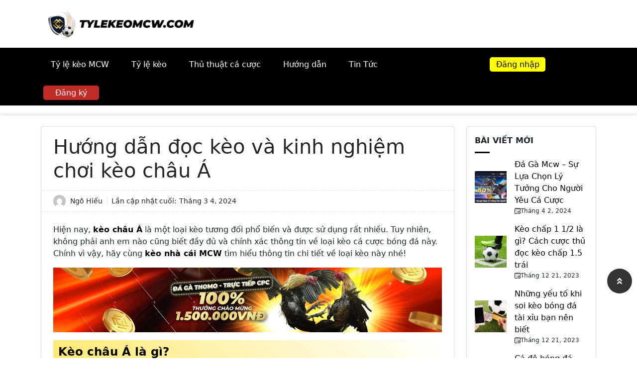

--- FILE ---
content_type: text/html; charset=UTF-8
request_url: https://tylekeomcw.com/keo-chau-a/
body_size: 29325
content:
<!doctype html>
<html lang="vi" prefix="og: https://ogp.me/ns#">

<head><meta charset="UTF-8"><script>if(navigator.userAgent.match(/MSIE|Internet Explorer/i)||navigator.userAgent.match(/Trident\/7\..*?rv:11/i)){var href=document.location.href;if(!href.match(/[?&]nowprocket/)){if(href.indexOf("?")==-1){if(href.indexOf("#")==-1){document.location.href=href+"?nowprocket=1"}else{document.location.href=href.replace("#","?nowprocket=1#")}}else{if(href.indexOf("#")==-1){document.location.href=href+"&nowprocket=1"}else{document.location.href=href.replace("#","&nowprocket=1#")}}}}</script><script>class RocketLazyLoadScripts{constructor(){this.v="1.2.3",this.triggerEvents=["keydown","mousedown","mousemove","touchmove","touchstart","touchend","wheel"],this.userEventHandler=this._triggerListener.bind(this),this.touchStartHandler=this._onTouchStart.bind(this),this.touchMoveHandler=this._onTouchMove.bind(this),this.touchEndHandler=this._onTouchEnd.bind(this),this.clickHandler=this._onClick.bind(this),this.interceptedClicks=[],window.addEventListener("pageshow",t=>{this.persisted=t.persisted}),window.addEventListener("DOMContentLoaded",()=>{this._preconnect3rdParties()}),this.delayedScripts={normal:[],async:[],defer:[]},this.trash=[],this.allJQueries=[]}_addUserInteractionListener(t){if(document.hidden){t._triggerListener();return}this.triggerEvents.forEach(e=>window.addEventListener(e,t.userEventHandler,{passive:!0})),window.addEventListener("touchstart",t.touchStartHandler,{passive:!0}),window.addEventListener("mousedown",t.touchStartHandler),document.addEventListener("visibilitychange",t.userEventHandler)}_removeUserInteractionListener(){this.triggerEvents.forEach(t=>window.removeEventListener(t,this.userEventHandler,{passive:!0})),document.removeEventListener("visibilitychange",this.userEventHandler)}_onTouchStart(t){"HTML"!==t.target.tagName&&(window.addEventListener("touchend",this.touchEndHandler),window.addEventListener("mouseup",this.touchEndHandler),window.addEventListener("touchmove",this.touchMoveHandler,{passive:!0}),window.addEventListener("mousemove",this.touchMoveHandler),t.target.addEventListener("click",this.clickHandler),this._renameDOMAttribute(t.target,"onclick","rocket-onclick"),this._pendingClickStarted())}_onTouchMove(t){window.removeEventListener("touchend",this.touchEndHandler),window.removeEventListener("mouseup",this.touchEndHandler),window.removeEventListener("touchmove",this.touchMoveHandler,{passive:!0}),window.removeEventListener("mousemove",this.touchMoveHandler),t.target.removeEventListener("click",this.clickHandler),this._renameDOMAttribute(t.target,"rocket-onclick","onclick"),this._pendingClickFinished()}_onTouchEnd(t){window.removeEventListener("touchend",this.touchEndHandler),window.removeEventListener("mouseup",this.touchEndHandler),window.removeEventListener("touchmove",this.touchMoveHandler,{passive:!0}),window.removeEventListener("mousemove",this.touchMoveHandler)}_onClick(t){t.target.removeEventListener("click",this.clickHandler),this._renameDOMAttribute(t.target,"rocket-onclick","onclick"),this.interceptedClicks.push(t),t.preventDefault(),t.stopPropagation(),t.stopImmediatePropagation(),this._pendingClickFinished()}_replayClicks(){window.removeEventListener("touchstart",this.touchStartHandler,{passive:!0}),window.removeEventListener("mousedown",this.touchStartHandler),this.interceptedClicks.forEach(t=>{t.target.dispatchEvent(new MouseEvent("click",{view:t.view,bubbles:!0,cancelable:!0}))})}_waitForPendingClicks(){return new Promise(t=>{this._isClickPending?this._pendingClickFinished=t:t()})}_pendingClickStarted(){this._isClickPending=!0}_pendingClickFinished(){this._isClickPending=!1}_renameDOMAttribute(t,e,r){t.hasAttribute&&t.hasAttribute(e)&&(event.target.setAttribute(r,event.target.getAttribute(e)),event.target.removeAttribute(e))}_triggerListener(){this._removeUserInteractionListener(this),"loading"===document.readyState?document.addEventListener("DOMContentLoaded",this._loadEverythingNow.bind(this)):this._loadEverythingNow()}_preconnect3rdParties(){let t=[];document.querySelectorAll("script[type=rocketlazyloadscript]").forEach(e=>{if(e.hasAttribute("src")){let r=new URL(e.src).origin;r!==location.origin&&t.push({src:r,crossOrigin:e.crossOrigin||"module"===e.getAttribute("data-rocket-type")})}}),t=[...new Map(t.map(t=>[JSON.stringify(t),t])).values()],this._batchInjectResourceHints(t,"preconnect")}async _loadEverythingNow(){this.lastBreath=Date.now(),this._delayEventListeners(this),this._delayJQueryReady(this),this._handleDocumentWrite(),this._registerAllDelayedScripts(),this._preloadAllScripts(),await this._loadScriptsFromList(this.delayedScripts.normal),await this._loadScriptsFromList(this.delayedScripts.defer),await this._loadScriptsFromList(this.delayedScripts.async);try{await this._triggerDOMContentLoaded(),await this._triggerWindowLoad()}catch(t){console.error(t)}window.dispatchEvent(new Event("rocket-allScriptsLoaded")),this._waitForPendingClicks().then(()=>{this._replayClicks()}),this._emptyTrash()}_registerAllDelayedScripts(){document.querySelectorAll("script[type=rocketlazyloadscript]").forEach(t=>{t.hasAttribute("data-rocket-src")?t.hasAttribute("async")&&!1!==t.async?this.delayedScripts.async.push(t):t.hasAttribute("defer")&&!1!==t.defer||"module"===t.getAttribute("data-rocket-type")?this.delayedScripts.defer.push(t):this.delayedScripts.normal.push(t):this.delayedScripts.normal.push(t)})}async _transformScript(t){return new Promise((await this._littleBreath(),navigator.userAgent.indexOf("Firefox/")>0||""===navigator.vendor)?e=>{let r=document.createElement("script");[...t.attributes].forEach(t=>{let e=t.nodeName;"type"!==e&&("data-rocket-type"===e&&(e="type"),"data-rocket-src"===e&&(e="src"),r.setAttribute(e,t.nodeValue))}),t.text&&(r.text=t.text),r.hasAttribute("src")?(r.addEventListener("load",e),r.addEventListener("error",e)):(r.text=t.text,e());try{t.parentNode.replaceChild(r,t)}catch(i){e()}}:async e=>{function r(){t.setAttribute("data-rocket-status","failed"),e()}try{let i=t.getAttribute("data-rocket-type"),n=t.getAttribute("data-rocket-src");t.text,i?(t.type=i,t.removeAttribute("data-rocket-type")):t.removeAttribute("type"),t.addEventListener("load",function r(){t.setAttribute("data-rocket-status","executed"),e()}),t.addEventListener("error",r),n?(t.removeAttribute("data-rocket-src"),t.src=n):t.src="data:text/javascript;base64,"+window.btoa(unescape(encodeURIComponent(t.text)))}catch(s){r()}})}async _loadScriptsFromList(t){let e=t.shift();return e&&e.isConnected?(await this._transformScript(e),this._loadScriptsFromList(t)):Promise.resolve()}_preloadAllScripts(){this._batchInjectResourceHints([...this.delayedScripts.normal,...this.delayedScripts.defer,...this.delayedScripts.async],"preload")}_batchInjectResourceHints(t,e){var r=document.createDocumentFragment();t.forEach(t=>{let i=t.getAttribute&&t.getAttribute("data-rocket-src")||t.src;if(i){let n=document.createElement("link");n.href=i,n.rel=e,"preconnect"!==e&&(n.as="script"),t.getAttribute&&"module"===t.getAttribute("data-rocket-type")&&(n.crossOrigin=!0),t.crossOrigin&&(n.crossOrigin=t.crossOrigin),t.integrity&&(n.integrity=t.integrity),r.appendChild(n),this.trash.push(n)}}),document.head.appendChild(r)}_delayEventListeners(t){let e={};function r(t,r){!function t(r){!e[r]&&(e[r]={originalFunctions:{add:r.addEventListener,remove:r.removeEventListener},eventsToRewrite:[]},r.addEventListener=function(){arguments[0]=i(arguments[0]),e[r].originalFunctions.add.apply(r,arguments)},r.removeEventListener=function(){arguments[0]=i(arguments[0]),e[r].originalFunctions.remove.apply(r,arguments)});function i(t){return e[r].eventsToRewrite.indexOf(t)>=0?"rocket-"+t:t}}(t),e[t].eventsToRewrite.push(r)}function i(t,e){let r=t[e];Object.defineProperty(t,e,{get:()=>r||function(){},set(i){t["rocket"+e]=r=i}})}r(document,"DOMContentLoaded"),r(window,"DOMContentLoaded"),r(window,"load"),r(window,"pageshow"),r(document,"readystatechange"),i(document,"onreadystatechange"),i(window,"onload"),i(window,"onpageshow")}_delayJQueryReady(t){let e;function r(r){if(r&&r.fn&&!t.allJQueries.includes(r)){r.fn.ready=r.fn.init.prototype.ready=function(e){return t.domReadyFired?e.bind(document)(r):document.addEventListener("rocket-DOMContentLoaded",()=>e.bind(document)(r)),r([])};let i=r.fn.on;r.fn.on=r.fn.init.prototype.on=function(){if(this[0]===window){function t(t){return t.split(" ").map(t=>"load"===t||0===t.indexOf("load.")?"rocket-jquery-load":t).join(" ")}"string"==typeof arguments[0]||arguments[0]instanceof String?arguments[0]=t(arguments[0]):"object"==typeof arguments[0]&&Object.keys(arguments[0]).forEach(e=>{let r=arguments[0][e];delete arguments[0][e],arguments[0][t(e)]=r})}return i.apply(this,arguments),this},t.allJQueries.push(r)}e=r}r(window.jQuery),Object.defineProperty(window,"jQuery",{get:()=>e,set(t){r(t)}})}async _triggerDOMContentLoaded(){this.domReadyFired=!0,await this._littleBreath(),document.dispatchEvent(new Event("rocket-DOMContentLoaded")),await this._littleBreath(),window.dispatchEvent(new Event("rocket-DOMContentLoaded")),await this._littleBreath(),document.dispatchEvent(new Event("rocket-readystatechange")),await this._littleBreath(),document.rocketonreadystatechange&&document.rocketonreadystatechange()}async _triggerWindowLoad(){await this._littleBreath(),window.dispatchEvent(new Event("rocket-load")),await this._littleBreath(),window.rocketonload&&window.rocketonload(),await this._littleBreath(),this.allJQueries.forEach(t=>t(window).trigger("rocket-jquery-load")),await this._littleBreath();let t=new Event("rocket-pageshow");t.persisted=this.persisted,window.dispatchEvent(t),await this._littleBreath(),window.rocketonpageshow&&window.rocketonpageshow({persisted:this.persisted})}_handleDocumentWrite(){let t=new Map;document.write=document.writeln=function(e){let r=document.currentScript;r||console.error("WPRocket unable to document.write this: "+e);let i=document.createRange(),n=r.parentElement,s=t.get(r);void 0===s&&(s=r.nextSibling,t.set(r,s));let a=document.createDocumentFragment();i.setStart(a,0),a.appendChild(i.createContextualFragment(e)),n.insertBefore(a,s)}}async _littleBreath(){Date.now()-this.lastBreath>45&&(await this._requestAnimFrame(),this.lastBreath=Date.now())}async _requestAnimFrame(){return document.hidden?new Promise(t=>setTimeout(t)):new Promise(t=>requestAnimationFrame(t))}_emptyTrash(){this.trash.forEach(t=>t.remove())}static run(){let t=new RocketLazyLoadScripts;t._addUserInteractionListener(t)}}RocketLazyLoadScripts.run();</script>
    
    <meta name="viewport" content="width=device-width, initial-scale=1">
    <link rel="profile" href="https://gmpg.org/xfn/11">
        <style>
        .ftwp-in-post#ftwp-container-outer {
            display: none;
        }
    </style>
            <script type="rocketlazyloadscript">
            var not_allowed = new Array();
        </script>
                    <style>

                .bnav_bottom_nav_wrapper {
                 box-shadow: 0px 0px 0px 0px ;
                                }
                .bnav_bottom_nav_wrapper {
                                        z-index: 1000!important;
                                    }
                .bnav_bottom_nav_wrapper {
                    -webkit-backdrop-filter: blur(5px);
                    backdrop-filter: blur(5px);
                }

                .bnav_bottom_nav_wrapper ul.bnav_main_menu {
                    justify-content: flex-start                }
                /* main-nav-alignment */

                /* Main nav icon and text visibility */
                /*.bnav_bottom_nav_wrapper ul.bnav_main_menu li .icon_wrapper {*/
                /*    display: none;*/
                /*}*/

                /*.bnav_bottom_nav_wrapper ul.bnav_main_menu li.current_page_item .icon_wrapper.active {*/
                /*    display: flex;*/
                /*}*/

                .bnav_bottom_nav_wrapper ul.bnav_main_menu li .text_wrapper {
                    display: flex;
                }
                
                
                                .bnav_bottom_nav_wrapper ul.bnav_main_menu li a .icon_wrapper {
                    display: none !important;
                }

                                                                
                /* Main nav text visibility */
                                .bnav_bottom_nav_wrapper ul.bnav_main_menu li a .text_wrapper {
                    display: flex;
                }

                
                
                                
                /* End icon and text visibility css */

                /* Show total number of items */
                .bnav_bottom_nav_wrapper ul.bnav_main_menu li {
                    display: none !important;
                }

                .bnav_bottom_nav_wrapper ul.bnav_main_menu li:nth-child(-n+6) {
                    display: flex !important;
                }

                /* Typography for image */
                .bnav_bottom_nav_wrapper ul.bnav_main_menu li a .bnav_menu_items .img_icon img {
                    width: 24px                }

                            .bnav_main_menu_container .bnav_menu_items .bnav_flex {
                    flex-direction: column;
                }

                            /* Show total number of items */
            .bnav_bottom_nav_wrapper ul.bnav_main_menu li, .bnav_sub_menu_wrapper ul.sub-menu.depth-0 li, .bnav_bottom_nav_wrapper ul.sub-menu.bnav_child_sub_menu li {
                display: none !important;
            }
                .bnav_bottom_nav_wrapper ul.bnav_main_menu li:nth-child(-n+6){
                display: flex !important;
            }
                    </style>
        <style>
            .bnav_bottom_nav_wrapper {
                display: none !important;
            }

            @media only screen and (max-width: 1024px) {
                body {
                    padding-bottom: 0px !important;
                }

                .bnav_bottom_nav_wrapper {
                    display: block !important;
                }
            }
        </style>
        
	<!-- This site is optimized with the Yoast SEO plugin v26.8 - https://yoast.com/product/yoast-seo-wordpress/ -->
	<title>Hướng dẫn đọc kèo và kinh nghiệm chơi kèo châu Á - Tylekeo MCW</title><link rel="stylesheet" href="https://tylekeomcw.com/wp-content/cache/min/1/db5c87b49d70d43b4bde248b7a596d29.css" media="all" data-minify="1" />
	<link rel="canonical" href="https://tylekeomcw.com/keo-chau-a/" />
	<meta property="og:locale" content="vi_VN" />
	<meta property="og:type" content="article" />
	<meta property="og:title" content="Hướng dẫn đọc kèo và kinh nghiệm chơi kèo châu Á - Tylekeo MCW" />
	<meta property="og:description" content="Hiện nay, kèo châu Á là một loại kèo tương đối phổ biến và được sử dụng rất nhiều. Tuy nhiên, không phải anh em nào cũng biết đầy đủ và chính xác thông tin về loại kèo cá cược bóng đá này. Chính vì vậy, hãy cùng kèo nhà cái MCW tìm hiểu thông [&hellip;]" />
	<meta property="og:url" content="https://tylekeomcw.com/keo-chau-a/" />
	<meta property="og:site_name" content="Tylekeo MCW" />
	<meta property="article:published_time" content="2023-12-21T03:36:48+00:00" />
	<meta property="article:modified_time" content="2024-03-04T08:22:12+00:00" />
	<meta property="og:image" content="https://tylekeomcw.com/wp-content/uploads/2023/12/nhung-kinh-nghiem-choi-keo-chau-a-giup-de-danh-phan-thang.jpeg" />
	<meta property="og:image:width" content="640" />
	<meta property="og:image:height" content="384" />
	<meta property="og:image:type" content="image/jpeg" />
	<meta name="author" content="Ngô Hiếu" />
	<meta name="twitter:card" content="summary_large_image" />
	<meta name="twitter:label1" content="Được viết bởi" />
	<meta name="twitter:data1" content="Ngô Hiếu" />
	<meta name="twitter:label2" content="Ước tính thời gian đọc" />
	<meta name="twitter:data2" content="10 phút" />
	<script type="application/ld+json" class="yoast-schema-graph">{"@context":"https://schema.org","@graph":[{"@type":"Article","@id":"https://tylekeomcw.com/keo-chau-a/#article","isPartOf":{"@id":"https://tylekeomcw.com/keo-chau-a/"},"author":{"name":"Ngô Hiếu","@id":"https://tylekeomcw.com/#/schema/person/7942cefd5265bac01f1e450c93435018"},"headline":"Hướng dẫn đọc kèo và kinh nghiệm chơi kèo châu Á","datePublished":"2023-12-21T03:36:48+00:00","dateModified":"2024-03-04T08:22:12+00:00","mainEntityOfPage":{"@id":"https://tylekeomcw.com/keo-chau-a/"},"wordCount":2215,"commentCount":0,"publisher":{"@id":"https://tylekeomcw.com/#organization"},"image":{"@id":"https://tylekeomcw.com/keo-chau-a/#primaryimage"},"thumbnailUrl":"https://tylekeomcw.com/wp-content/uploads/2023/12/nhung-kinh-nghiem-choi-keo-chau-a-giup-de-danh-phan-thang.jpeg","articleSection":["Tỷ lệ kèo"],"inLanguage":"vi","potentialAction":[{"@type":"CommentAction","name":"Comment","target":["https://tylekeomcw.com/keo-chau-a/#respond"]}]},{"@type":"WebPage","@id":"https://tylekeomcw.com/keo-chau-a/","url":"https://tylekeomcw.com/keo-chau-a/","name":"Hướng dẫn đọc kèo và kinh nghiệm chơi kèo châu Á - Tylekeo MCW","isPartOf":{"@id":"https://tylekeomcw.com/#website"},"primaryImageOfPage":{"@id":"https://tylekeomcw.com/keo-chau-a/#primaryimage"},"image":{"@id":"https://tylekeomcw.com/keo-chau-a/#primaryimage"},"thumbnailUrl":"https://tylekeomcw.com/wp-content/uploads/2023/12/nhung-kinh-nghiem-choi-keo-chau-a-giup-de-danh-phan-thang.jpeg","datePublished":"2023-12-21T03:36:48+00:00","dateModified":"2024-03-04T08:22:12+00:00","breadcrumb":{"@id":"https://tylekeomcw.com/keo-chau-a/#breadcrumb"},"inLanguage":"vi","potentialAction":[{"@type":"ReadAction","target":["https://tylekeomcw.com/keo-chau-a/"]}]},{"@type":"ImageObject","inLanguage":"vi","@id":"https://tylekeomcw.com/keo-chau-a/#primaryimage","url":"https://tylekeomcw.com/wp-content/uploads/2023/12/nhung-kinh-nghiem-choi-keo-chau-a-giup-de-danh-phan-thang.jpeg","contentUrl":"https://tylekeomcw.com/wp-content/uploads/2023/12/nhung-kinh-nghiem-choi-keo-chau-a-giup-de-danh-phan-thang.jpeg","width":640,"height":384,"caption":"Những kinh nghiệm chơi kèo châu Á giúp dễ dành phần thắng "},{"@type":"BreadcrumbList","@id":"https://tylekeomcw.com/keo-chau-a/#breadcrumb","itemListElement":[{"@type":"ListItem","position":1,"name":"Trang chủ","item":"https://tylekeomcw.com/"},{"@type":"ListItem","position":2,"name":"Hướng dẫn đọc kèo và kinh nghiệm chơi kèo châu Á"}]},{"@type":"WebSite","@id":"https://tylekeomcw.com/#website","url":"https://tylekeomcw.com/","name":"Tylekeo MCW","description":"","publisher":{"@id":"https://tylekeomcw.com/#organization"},"potentialAction":[{"@type":"SearchAction","target":{"@type":"EntryPoint","urlTemplate":"https://tylekeomcw.com/?s={search_term_string}"},"query-input":{"@type":"PropertyValueSpecification","valueRequired":true,"valueName":"search_term_string"}}],"inLanguage":"vi"},{"@type":"Organization","@id":"https://tylekeomcw.com/#organization","name":"Tylekeo MCW","url":"https://tylekeomcw.com/","logo":{"@type":"ImageObject","inLanguage":"vi","@id":"https://tylekeomcw.com/#/schema/logo/image/","url":"https://tylekeomcw.com/wp-content/uploads/2023/12/800x200-Dark-Ver-TYLEKEOMCW.png","contentUrl":"https://tylekeomcw.com/wp-content/uploads/2023/12/800x200-Dark-Ver-TYLEKEOMCW.png","width":800,"height":200,"caption":"Tylekeo MCW"},"image":{"@id":"https://tylekeomcw.com/#/schema/logo/image/"}},{"@type":"Person","@id":"https://tylekeomcw.com/#/schema/person/7942cefd5265bac01f1e450c93435018","name":"Ngô Hiếu","image":{"@type":"ImageObject","inLanguage":"vi","@id":"https://tylekeomcw.com/#/schema/person/image/","url":"https://secure.gravatar.com/avatar/2430582f8febeb2b44cc85d6049fbd7927d283b3eb2ecb81077479921947609d?s=96&d=mm&r=g","contentUrl":"https://secure.gravatar.com/avatar/2430582f8febeb2b44cc85d6049fbd7927d283b3eb2ecb81077479921947609d?s=96&d=mm&r=g","caption":"Ngô Hiếu"},"sameAs":["https://tylekeomcw.com"],"url":"https://tylekeomcw.com/author/tylekeomcw-com_admin/"}]}</script>
	<!-- / Yoast SEO plugin. -->



<!-- Tối ưu hóa công cụ tìm kiếm bởi Rank Math - https://rankmath.com/ -->
<title>Hướng dẫn đọc kèo và kinh nghiệm chơi kèo châu Á - Tylekeo MCW</title>
<meta name="description" content="Kèo châu Á là một loại kèo phổ biến với luật chơi hấp dẫn nên thu hút đông đảo cược thủ tham gia. Để biết rõ hơn về loại kèo này, xin mời anh em cùng theo dõi."/>
<meta name="robots" content="follow, index, max-snippet:-1, max-video-preview:-1, max-image-preview:large"/>
<link rel="canonical" href="https://tylekeomcw.com/keo-chau-a/" />
<meta property="og:locale" content="vi_VN" />
<meta property="og:type" content="article" />
<meta property="og:title" content="Hướng dẫn đọc kèo và kinh nghiệm chơi kèo châu Á" />
<meta property="og:description" content="Kèo châu Á là một loại kèo phổ biến với luật chơi hấp dẫn nên thu hút đông đảo cược thủ tham gia. Để biết rõ hơn về loại kèo này, xin mời anh em cùng theo dõi." />
<meta property="og:url" content="https://tylekeomcw.com/keo-chau-a/" />
<meta property="og:site_name" content="Tylekeo MCW" />
<meta property="article:section" content="Tỷ lệ kèo" />
<meta property="og:updated_time" content="2024-03-04T08:22:12+00:00" />
<meta property="og:image" content="https://tylekeomcw.com/wp-content/uploads/2023/12/nhung-kinh-nghiem-choi-keo-chau-a-giup-de-danh-phan-thang.jpeg" />
<meta property="og:image:secure_url" content="https://tylekeomcw.com/wp-content/uploads/2023/12/nhung-kinh-nghiem-choi-keo-chau-a-giup-de-danh-phan-thang.jpeg" />
<meta property="og:image:width" content="640" />
<meta property="og:image:height" content="384" />
<meta property="og:image:alt" content="Những kinh nghiệm chơi kèo châu Á giúp dễ dành phần thắng " />
<meta property="og:image:type" content="image/jpeg" />
<meta property="article:published_time" content="2023-12-21T03:36:48+00:00" />
<meta property="article:modified_time" content="2024-03-04T08:22:12+00:00" />
<meta name="twitter:card" content="summary_large_image" />
<meta name="twitter:title" content="Hướng dẫn đọc kèo và kinh nghiệm chơi kèo châu Á" />
<meta name="twitter:description" content="Kèo châu Á là một loại kèo phổ biến với luật chơi hấp dẫn nên thu hút đông đảo cược thủ tham gia. Để biết rõ hơn về loại kèo này, xin mời anh em cùng theo dõi." />
<meta name="twitter:image" content="https://tylekeomcw.com/wp-content/uploads/2023/12/nhung-kinh-nghiem-choi-keo-chau-a-giup-de-danh-phan-thang.jpeg" />
<meta name="twitter:label1" content="Được viết bởi" />
<meta name="twitter:data1" content="Ngô Hiếu" />
<meta name="twitter:label2" content="Thời gian để đọc" />
<meta name="twitter:data2" content="7 phút" />
<script type="application/ld+json" class="rank-math-schema">{"@context":"https://schema.org","@graph":[{"@type":["Organization","Person"],"@id":"https://tylekeomcw.com/#person","name":"Tylekeo MCW","url":"https://tylekeomcw.com","logo":{"@type":"ImageObject","@id":"https://tylekeomcw.com/#logo","url":"https://tylekeomcw.com/wp-content/uploads/2023/12/800x200-Dark-Ver-TYLEKEOMCW-400x200.png","contentUrl":"https://tylekeomcw.com/wp-content/uploads/2023/12/800x200-Dark-Ver-TYLEKEOMCW-400x200.png","caption":"Tylekeo MCW","inLanguage":"vi"},"image":{"@id":"https://tylekeomcw.com/#logo"}},{"@type":"WebSite","@id":"https://tylekeomcw.com/#website","url":"https://tylekeomcw.com","name":"Tylekeo MCW","publisher":{"@id":"https://tylekeomcw.com/#person"},"inLanguage":"vi"},{"@type":"ImageObject","@id":"https://tylekeomcw.com/wp-content/uploads/2023/12/nhung-kinh-nghiem-choi-keo-chau-a-giup-de-danh-phan-thang.jpeg","url":"https://tylekeomcw.com/wp-content/uploads/2023/12/nhung-kinh-nghiem-choi-keo-chau-a-giup-de-danh-phan-thang.jpeg","width":"640","height":"384","caption":"Nh\u1eefng kinh nghi\u1ec7m ch\u01a1i k\u00e8o ch\u00e2u \u00c1 gi\u00fap d\u1ec5 d\u00e0nh ph\u1ea7n th\u1eafng\u00a0","inLanguage":"vi"},{"@type":["WebPage","FAQPage"],"@id":"https://tylekeomcw.com/keo-chau-a/#webpage","url":"https://tylekeomcw.com/keo-chau-a/","name":"H\u01b0\u1edbng d\u1eabn \u0111\u1ecdc k\u00e8o v\u00e0 kinh nghi\u1ec7m ch\u01a1i k\u00e8o ch\u00e2u \u00c1","datePublished":"2023-12-21T03:36:48+00:00","dateModified":"2024-03-04T08:22:12+00:00","isPartOf":{"@id":"https://tylekeomcw.com/#website"},"primaryImageOfPage":{"@id":"https://tylekeomcw.com/wp-content/uploads/2023/12/nhung-kinh-nghiem-choi-keo-chau-a-giup-de-danh-phan-thang.jpeg"},"inLanguage":"vi","mainEntity":[{"@type":"Question","url":"https://tylekeomcw.com/keo-chau-a/#faq-question-1703129591595","name":"Th\u1eddi gian ph\u00e2n \u0111\u1ecbnh th\u1eafng thua trong k\u00e8o Ch\u00e2u \u00c1?","acceptedAnswer":{"@type":"Answer","text":"K\u00e8o Ch\u00e2u \u00c1 ch\u1ec9 \u0111\u01b0\u1ee3c t\u00ednh v\u00e0 ph\u00e2n \u0111\u1ecbnh k\u1ebft qu\u1ea3 trong 90 ph\u00fat thi \u0111\u1ea5u c\u1ee7a tr\u1eadn \u0111\u1ea5u v\u00e0 th\u1eddi gian b\u00f9 gi\u1edd. Th\u1eddi gian thi \u0111\u1ea5u hi\u1ec7p ph\u1ee5 v\u00e0 k\u1ebft qu\u1ea3 penalty s\u1ebd ko nh\u1eadn \u0111\u01b0\u1ee3c t\u00ednh."}},{"@type":"Question","url":"https://tylekeomcw.com/keo-chau-a/#faq-question-1703129598845","name":"Gi\u1eefa k\u00e8o ch\u00e2u \u00c1 v\u00e0 k\u00e8o ch\u00e2u \u00c2u n\u00ean ch\u1ecdn k\u00e8o n\u00e0o?","acceptedAnswer":{"@type":"Answer","text":"\u0110\u1ed1i v\u1edbi c\u00e1c t\u00e2n binh ch\u01b0a c\u00f3 nhi\u1ec1u kinh nghi\u1ec7m trong c\u00e1 \u0111\u1ed9 b\u00f3ng \u0111\u00e1 th\u00ec k\u00e8o Ch\u00e2u \u00c1 s\u1ebd l\u00e0 s\u1ef1 l\u1ef1a ch\u1ecdn ho\u00e0n h\u1ea3o nh\u1ea5t. Ng\u01b0\u1ee3c l\u1ea1i, \u0111\u1ed1i v\u1edbi c\u00e1c d\u00e2n ch\u01a1i c\u00e1 \u0111\u1ed9 chuy\u00ean nghi\u1ec7p th\u00ec c\u00e1c chuy\u00ean gia khuy\u00ean c\u01b0\u1ee3c th\u1ee7 n\u00ean ch\u1ecdn k\u00e8o Ch\u00e2u \u00c2u \u0111\u1ec3 c\u00f3 nh\u1eefng b\u00e0n th\u1eafng ch\u1eafc \u0103n nh\u1ea5t."}},{"@type":"Question","url":"https://tylekeomcw.com/keo-chau-a/#faq-question-1703129606943","name":"Tham kh\u1ea3o th\u00f4ng tin \u0111\u1eb7t c\u01b0\u1ee3c k\u00e8o ch\u00e2u \u00c1 t\u1ea1i MCW c\u00f3 uy t\u00edn kh\u00f4ng?","acceptedAnswer":{"@type":"Answer","text":"MCW l\u00e0 m\u1ed9t trang th\u00f4ng tin uy t\u00edn, \u0111\u01b0\u1ee3c \u0111\u00f4ng \u0111\u1ea3o c\u01b0\u1ee3c th\u1ee7 l\u1ef1a ch\u1ecdn \u0111\u1ec3 tham gia. V\u00ec v\u1eady, anh em c\u00f3 th\u1ec3 g\u1eedi tr\u1ecdn ni\u1ec1m tin khi tham kh\u1ea3o m\u1ecdi th\u00f4ng tin soi k\u00e8o t\u1ea1i MCW nh\u00e9!\u00a0"}}]},{"@type":"Person","@id":"https://tylekeomcw.com/author/tylekeomcw-com_admin/","name":"Ng\u00f4 Hi\u1ebfu","url":"https://tylekeomcw.com/author/tylekeomcw-com_admin/","image":{"@type":"ImageObject","@id":"https://secure.gravatar.com/avatar/2430582f8febeb2b44cc85d6049fbd7927d283b3eb2ecb81077479921947609d?s=96&amp;d=mm&amp;r=g","url":"https://secure.gravatar.com/avatar/2430582f8febeb2b44cc85d6049fbd7927d283b3eb2ecb81077479921947609d?s=96&amp;d=mm&amp;r=g","caption":"Ng\u00f4 Hi\u1ebfu","inLanguage":"vi"},"sameAs":["https://tylekeomcw.com"]},{"@type":"BlogPosting","headline":"H\u01b0\u1edbng d\u1eabn \u0111\u1ecdc k\u00e8o v\u00e0 kinh nghi\u1ec7m ch\u01a1i k\u00e8o ch\u00e2u \u00c1","keywords":"k\u00e8o ch\u00e2u \u00c1","datePublished":"2023-12-21T03:36:48+00:00","dateModified":"2024-03-04T08:22:12+00:00","articleSection":"T\u1ef7 l\u1ec7 k\u00e8o","author":{"@id":"https://tylekeomcw.com/author/tylekeomcw-com_admin/","name":"Ng\u00f4 Hi\u1ebfu"},"publisher":{"@id":"https://tylekeomcw.com/#person"},"description":"K\u00e8o ch\u00e2u \u00c1 l\u00e0 m\u1ed9t lo\u1ea1i k\u00e8o ph\u1ed5 bi\u1ebfn v\u1edbi lu\u1eadt ch\u01a1i h\u1ea5p d\u1eabn n\u00ean thu h\u00fat \u0111\u00f4ng \u0111\u1ea3o c\u01b0\u1ee3c th\u1ee7 tham gia. \u0110\u1ec3 bi\u1ebft r\u00f5 h\u01a1n v\u1ec1 lo\u1ea1i k\u00e8o n\u00e0y, xin m\u1eddi anh em c\u00f9ng theo d\u00f5i.","name":"H\u01b0\u1edbng d\u1eabn \u0111\u1ecdc k\u00e8o v\u00e0 kinh nghi\u1ec7m ch\u01a1i k\u00e8o ch\u00e2u \u00c1","@id":"https://tylekeomcw.com/keo-chau-a/#richSnippet","isPartOf":{"@id":"https://tylekeomcw.com/keo-chau-a/#webpage"},"image":{"@id":"https://tylekeomcw.com/wp-content/uploads/2023/12/nhung-kinh-nghiem-choi-keo-chau-a-giup-de-danh-phan-thang.jpeg"},"inLanguage":"vi","mainEntityOfPage":{"@id":"https://tylekeomcw.com/keo-chau-a/#webpage"}}]}</script>
<!-- /Plugin SEO WordPress Rank Math -->

<link rel='dns-prefetch' href='//use.fontawesome.com' />
<link rel='dns-prefetch' href='//maps.googleapis.com' />
<link rel='dns-prefetch' href='//maps.gstatic.com' />
<link rel='dns-prefetch' href='//fonts.googleapis.com' />
<link rel='dns-prefetch' href='//fonts.gstatic.com' />
<link rel='dns-prefetch' href='//ajax.googleapis.com' />
<link rel='dns-prefetch' href='//apis.google.com' />
<link rel='dns-prefetch' href='//google-analytics.com' />
<link rel='dns-prefetch' href='//www.google-analytics.com' />
<link rel='dns-prefetch' href='//ssl.google-analytics.com' />
<link rel='dns-prefetch' href='//youtube.com' />
<link rel='dns-prefetch' href='//api.pinterest.com' />
<link rel='dns-prefetch' href='//cdnjs.cloudflare.com' />
<link rel='dns-prefetch' href='//connect.facebook.net' />
<link rel='dns-prefetch' href='//platform.twitter.com' />
<link rel='dns-prefetch' href='//syndication.twitter.com' />
<link rel='dns-prefetch' href='//platform.instagram.com' />
<link rel='dns-prefetch' href='//disqus.com' />
<link rel='dns-prefetch' href='//sitename.disqus.com' />
<link rel='dns-prefetch' href='//s7.addthis.com' />
<link rel='dns-prefetch' href='//platform.linkedin.com' />
<link rel='dns-prefetch' href='//w.sharethis.com' />
<link rel='dns-prefetch' href='//i0.wp.com' />
<link rel='dns-prefetch' href='//i1.wp.com' />
<link rel='dns-prefetch' href='//i2.wp.com' />
<link rel='dns-prefetch' href='//stats.wp.com' />
<link rel='dns-prefetch' href='//pixel.wp.com' />
<link rel='dns-prefetch' href='//s.gravatar.com' />
<link rel='dns-prefetch' href='//0.gravatar.com' />
<link rel='dns-prefetch' href='//2.gravatar.com' />
<link rel='dns-prefetch' href='//1.gravatar.com' />

<link rel="alternate" type="application/rss+xml" title="Dòng thông tin Tylekeo MCW &raquo;" href="https://tylekeomcw.com/feed/" />
<link rel="alternate" type="application/rss+xml" title="Tylekeo MCW &raquo; Dòng bình luận" href="https://tylekeomcw.com/comments/feed/" />
<link rel="alternate" type="application/rss+xml" title="Tylekeo MCW &raquo; Hướng dẫn đọc kèo và kinh nghiệm chơi kèo châu Á Dòng bình luận" href="https://tylekeomcw.com/keo-chau-a/feed/" />
<link rel="alternate" title="oNhúng (JSON)" type="application/json+oembed" href="https://tylekeomcw.com/wp-json/oembed/1.0/embed?url=https%3A%2F%2Ftylekeomcw.com%2Fkeo-chau-a%2F" />
<link rel="alternate" title="oNhúng (XML)" type="text/xml+oembed" href="https://tylekeomcw.com/wp-json/oembed/1.0/embed?url=https%3A%2F%2Ftylekeomcw.com%2Fkeo-chau-a%2F&#038;format=xml" />
<style id='wp-img-auto-sizes-contain-inline-css'>
img:is([sizes=auto i],[sizes^="auto," i]){contain-intrinsic-size:3000px 1500px}
/*# sourceURL=wp-img-auto-sizes-contain-inline-css */
</style>
<style id='wp-emoji-styles-inline-css'>

	img.wp-smiley, img.emoji {
		display: inline !important;
		border: none !important;
		box-shadow: none !important;
		height: 1em !important;
		width: 1em !important;
		margin: 0 0.07em !important;
		vertical-align: -0.1em !important;
		background: none !important;
		padding: 0 !important;
	}
/*# sourceURL=wp-emoji-styles-inline-css */
</style>
<style id='wp-block-library-inline-css'>
:root{--wp-block-synced-color:#7a00df;--wp-block-synced-color--rgb:122,0,223;--wp-bound-block-color:var(--wp-block-synced-color);--wp-editor-canvas-background:#ddd;--wp-admin-theme-color:#007cba;--wp-admin-theme-color--rgb:0,124,186;--wp-admin-theme-color-darker-10:#006ba1;--wp-admin-theme-color-darker-10--rgb:0,107,160.5;--wp-admin-theme-color-darker-20:#005a87;--wp-admin-theme-color-darker-20--rgb:0,90,135;--wp-admin-border-width-focus:2px}@media (min-resolution:192dpi){:root{--wp-admin-border-width-focus:1.5px}}.wp-element-button{cursor:pointer}:root .has-very-light-gray-background-color{background-color:#eee}:root .has-very-dark-gray-background-color{background-color:#313131}:root .has-very-light-gray-color{color:#eee}:root .has-very-dark-gray-color{color:#313131}:root .has-vivid-green-cyan-to-vivid-cyan-blue-gradient-background{background:linear-gradient(135deg,#00d084,#0693e3)}:root .has-purple-crush-gradient-background{background:linear-gradient(135deg,#34e2e4,#4721fb 50%,#ab1dfe)}:root .has-hazy-dawn-gradient-background{background:linear-gradient(135deg,#faaca8,#dad0ec)}:root .has-subdued-olive-gradient-background{background:linear-gradient(135deg,#fafae1,#67a671)}:root .has-atomic-cream-gradient-background{background:linear-gradient(135deg,#fdd79a,#004a59)}:root .has-nightshade-gradient-background{background:linear-gradient(135deg,#330968,#31cdcf)}:root .has-midnight-gradient-background{background:linear-gradient(135deg,#020381,#2874fc)}:root{--wp--preset--font-size--normal:16px;--wp--preset--font-size--huge:42px}.has-regular-font-size{font-size:1em}.has-larger-font-size{font-size:2.625em}.has-normal-font-size{font-size:var(--wp--preset--font-size--normal)}.has-huge-font-size{font-size:var(--wp--preset--font-size--huge)}.has-text-align-center{text-align:center}.has-text-align-left{text-align:left}.has-text-align-right{text-align:right}.has-fit-text{white-space:nowrap!important}#end-resizable-editor-section{display:none}.aligncenter{clear:both}.items-justified-left{justify-content:flex-start}.items-justified-center{justify-content:center}.items-justified-right{justify-content:flex-end}.items-justified-space-between{justify-content:space-between}.screen-reader-text{border:0;clip-path:inset(50%);height:1px;margin:-1px;overflow:hidden;padding:0;position:absolute;width:1px;word-wrap:normal!important}.screen-reader-text:focus{background-color:#ddd;clip-path:none;color:#444;display:block;font-size:1em;height:auto;left:5px;line-height:normal;padding:15px 23px 14px;text-decoration:none;top:5px;width:auto;z-index:100000}html :where(.has-border-color){border-style:solid}html :where([style*=border-top-color]){border-top-style:solid}html :where([style*=border-right-color]){border-right-style:solid}html :where([style*=border-bottom-color]){border-bottom-style:solid}html :where([style*=border-left-color]){border-left-style:solid}html :where([style*=border-width]){border-style:solid}html :where([style*=border-top-width]){border-top-style:solid}html :where([style*=border-right-width]){border-right-style:solid}html :where([style*=border-bottom-width]){border-bottom-style:solid}html :where([style*=border-left-width]){border-left-style:solid}html :where(img[class*=wp-image-]){height:auto;max-width:100%}:where(figure){margin:0 0 1em}html :where(.is-position-sticky){--wp-admin--admin-bar--position-offset:var(--wp-admin--admin-bar--height,0px)}@media screen and (max-width:600px){html :where(.is-position-sticky){--wp-admin--admin-bar--position-offset:0px}}

/*# sourceURL=wp-block-library-inline-css */
</style><style id='global-styles-inline-css'>
:root{--wp--preset--aspect-ratio--square: 1;--wp--preset--aspect-ratio--4-3: 4/3;--wp--preset--aspect-ratio--3-4: 3/4;--wp--preset--aspect-ratio--3-2: 3/2;--wp--preset--aspect-ratio--2-3: 2/3;--wp--preset--aspect-ratio--16-9: 16/9;--wp--preset--aspect-ratio--9-16: 9/16;--wp--preset--color--black: #000000;--wp--preset--color--cyan-bluish-gray: #abb8c3;--wp--preset--color--white: #ffffff;--wp--preset--color--pale-pink: #f78da7;--wp--preset--color--vivid-red: #cf2e2e;--wp--preset--color--luminous-vivid-orange: #ff6900;--wp--preset--color--luminous-vivid-amber: #fcb900;--wp--preset--color--light-green-cyan: #7bdcb5;--wp--preset--color--vivid-green-cyan: #00d084;--wp--preset--color--pale-cyan-blue: #8ed1fc;--wp--preset--color--vivid-cyan-blue: #0693e3;--wp--preset--color--vivid-purple: #9b51e0;--wp--preset--gradient--vivid-cyan-blue-to-vivid-purple: linear-gradient(135deg,rgb(6,147,227) 0%,rgb(155,81,224) 100%);--wp--preset--gradient--light-green-cyan-to-vivid-green-cyan: linear-gradient(135deg,rgb(122,220,180) 0%,rgb(0,208,130) 100%);--wp--preset--gradient--luminous-vivid-amber-to-luminous-vivid-orange: linear-gradient(135deg,rgb(252,185,0) 0%,rgb(255,105,0) 100%);--wp--preset--gradient--luminous-vivid-orange-to-vivid-red: linear-gradient(135deg,rgb(255,105,0) 0%,rgb(207,46,46) 100%);--wp--preset--gradient--very-light-gray-to-cyan-bluish-gray: linear-gradient(135deg,rgb(238,238,238) 0%,rgb(169,184,195) 100%);--wp--preset--gradient--cool-to-warm-spectrum: linear-gradient(135deg,rgb(74,234,220) 0%,rgb(151,120,209) 20%,rgb(207,42,186) 40%,rgb(238,44,130) 60%,rgb(251,105,98) 80%,rgb(254,248,76) 100%);--wp--preset--gradient--blush-light-purple: linear-gradient(135deg,rgb(255,206,236) 0%,rgb(152,150,240) 100%);--wp--preset--gradient--blush-bordeaux: linear-gradient(135deg,rgb(254,205,165) 0%,rgb(254,45,45) 50%,rgb(107,0,62) 100%);--wp--preset--gradient--luminous-dusk: linear-gradient(135deg,rgb(255,203,112) 0%,rgb(199,81,192) 50%,rgb(65,88,208) 100%);--wp--preset--gradient--pale-ocean: linear-gradient(135deg,rgb(255,245,203) 0%,rgb(182,227,212) 50%,rgb(51,167,181) 100%);--wp--preset--gradient--electric-grass: linear-gradient(135deg,rgb(202,248,128) 0%,rgb(113,206,126) 100%);--wp--preset--gradient--midnight: linear-gradient(135deg,rgb(2,3,129) 0%,rgb(40,116,252) 100%);--wp--preset--font-size--small: 13px;--wp--preset--font-size--medium: 20px;--wp--preset--font-size--large: 36px;--wp--preset--font-size--x-large: 42px;--wp--preset--spacing--20: 0.44rem;--wp--preset--spacing--30: 0.67rem;--wp--preset--spacing--40: 1rem;--wp--preset--spacing--50: 1.5rem;--wp--preset--spacing--60: 2.25rem;--wp--preset--spacing--70: 3.38rem;--wp--preset--spacing--80: 5.06rem;--wp--preset--shadow--natural: 6px 6px 9px rgba(0, 0, 0, 0.2);--wp--preset--shadow--deep: 12px 12px 50px rgba(0, 0, 0, 0.4);--wp--preset--shadow--sharp: 6px 6px 0px rgba(0, 0, 0, 0.2);--wp--preset--shadow--outlined: 6px 6px 0px -3px rgb(255, 255, 255), 6px 6px rgb(0, 0, 0);--wp--preset--shadow--crisp: 6px 6px 0px rgb(0, 0, 0);}:where(.is-layout-flex){gap: 0.5em;}:where(.is-layout-grid){gap: 0.5em;}body .is-layout-flex{display: flex;}.is-layout-flex{flex-wrap: wrap;align-items: center;}.is-layout-flex > :is(*, div){margin: 0;}body .is-layout-grid{display: grid;}.is-layout-grid > :is(*, div){margin: 0;}:where(.wp-block-columns.is-layout-flex){gap: 2em;}:where(.wp-block-columns.is-layout-grid){gap: 2em;}:where(.wp-block-post-template.is-layout-flex){gap: 1.25em;}:where(.wp-block-post-template.is-layout-grid){gap: 1.25em;}.has-black-color{color: var(--wp--preset--color--black) !important;}.has-cyan-bluish-gray-color{color: var(--wp--preset--color--cyan-bluish-gray) !important;}.has-white-color{color: var(--wp--preset--color--white) !important;}.has-pale-pink-color{color: var(--wp--preset--color--pale-pink) !important;}.has-vivid-red-color{color: var(--wp--preset--color--vivid-red) !important;}.has-luminous-vivid-orange-color{color: var(--wp--preset--color--luminous-vivid-orange) !important;}.has-luminous-vivid-amber-color{color: var(--wp--preset--color--luminous-vivid-amber) !important;}.has-light-green-cyan-color{color: var(--wp--preset--color--light-green-cyan) !important;}.has-vivid-green-cyan-color{color: var(--wp--preset--color--vivid-green-cyan) !important;}.has-pale-cyan-blue-color{color: var(--wp--preset--color--pale-cyan-blue) !important;}.has-vivid-cyan-blue-color{color: var(--wp--preset--color--vivid-cyan-blue) !important;}.has-vivid-purple-color{color: var(--wp--preset--color--vivid-purple) !important;}.has-black-background-color{background-color: var(--wp--preset--color--black) !important;}.has-cyan-bluish-gray-background-color{background-color: var(--wp--preset--color--cyan-bluish-gray) !important;}.has-white-background-color{background-color: var(--wp--preset--color--white) !important;}.has-pale-pink-background-color{background-color: var(--wp--preset--color--pale-pink) !important;}.has-vivid-red-background-color{background-color: var(--wp--preset--color--vivid-red) !important;}.has-luminous-vivid-orange-background-color{background-color: var(--wp--preset--color--luminous-vivid-orange) !important;}.has-luminous-vivid-amber-background-color{background-color: var(--wp--preset--color--luminous-vivid-amber) !important;}.has-light-green-cyan-background-color{background-color: var(--wp--preset--color--light-green-cyan) !important;}.has-vivid-green-cyan-background-color{background-color: var(--wp--preset--color--vivid-green-cyan) !important;}.has-pale-cyan-blue-background-color{background-color: var(--wp--preset--color--pale-cyan-blue) !important;}.has-vivid-cyan-blue-background-color{background-color: var(--wp--preset--color--vivid-cyan-blue) !important;}.has-vivid-purple-background-color{background-color: var(--wp--preset--color--vivid-purple) !important;}.has-black-border-color{border-color: var(--wp--preset--color--black) !important;}.has-cyan-bluish-gray-border-color{border-color: var(--wp--preset--color--cyan-bluish-gray) !important;}.has-white-border-color{border-color: var(--wp--preset--color--white) !important;}.has-pale-pink-border-color{border-color: var(--wp--preset--color--pale-pink) !important;}.has-vivid-red-border-color{border-color: var(--wp--preset--color--vivid-red) !important;}.has-luminous-vivid-orange-border-color{border-color: var(--wp--preset--color--luminous-vivid-orange) !important;}.has-luminous-vivid-amber-border-color{border-color: var(--wp--preset--color--luminous-vivid-amber) !important;}.has-light-green-cyan-border-color{border-color: var(--wp--preset--color--light-green-cyan) !important;}.has-vivid-green-cyan-border-color{border-color: var(--wp--preset--color--vivid-green-cyan) !important;}.has-pale-cyan-blue-border-color{border-color: var(--wp--preset--color--pale-cyan-blue) !important;}.has-vivid-cyan-blue-border-color{border-color: var(--wp--preset--color--vivid-cyan-blue) !important;}.has-vivid-purple-border-color{border-color: var(--wp--preset--color--vivid-purple) !important;}.has-vivid-cyan-blue-to-vivid-purple-gradient-background{background: var(--wp--preset--gradient--vivid-cyan-blue-to-vivid-purple) !important;}.has-light-green-cyan-to-vivid-green-cyan-gradient-background{background: var(--wp--preset--gradient--light-green-cyan-to-vivid-green-cyan) !important;}.has-luminous-vivid-amber-to-luminous-vivid-orange-gradient-background{background: var(--wp--preset--gradient--luminous-vivid-amber-to-luminous-vivid-orange) !important;}.has-luminous-vivid-orange-to-vivid-red-gradient-background{background: var(--wp--preset--gradient--luminous-vivid-orange-to-vivid-red) !important;}.has-very-light-gray-to-cyan-bluish-gray-gradient-background{background: var(--wp--preset--gradient--very-light-gray-to-cyan-bluish-gray) !important;}.has-cool-to-warm-spectrum-gradient-background{background: var(--wp--preset--gradient--cool-to-warm-spectrum) !important;}.has-blush-light-purple-gradient-background{background: var(--wp--preset--gradient--blush-light-purple) !important;}.has-blush-bordeaux-gradient-background{background: var(--wp--preset--gradient--blush-bordeaux) !important;}.has-luminous-dusk-gradient-background{background: var(--wp--preset--gradient--luminous-dusk) !important;}.has-pale-ocean-gradient-background{background: var(--wp--preset--gradient--pale-ocean) !important;}.has-electric-grass-gradient-background{background: var(--wp--preset--gradient--electric-grass) !important;}.has-midnight-gradient-background{background: var(--wp--preset--gradient--midnight) !important;}.has-small-font-size{font-size: var(--wp--preset--font-size--small) !important;}.has-medium-font-size{font-size: var(--wp--preset--font-size--medium) !important;}.has-large-font-size{font-size: var(--wp--preset--font-size--large) !important;}.has-x-large-font-size{font-size: var(--wp--preset--font-size--x-large) !important;}
/*# sourceURL=global-styles-inline-css */
</style>

<style id='classic-theme-styles-inline-css'>
/*! This file is auto-generated */
.wp-block-button__link{color:#fff;background-color:#32373c;border-radius:9999px;box-shadow:none;text-decoration:none;padding:calc(.667em + 2px) calc(1.333em + 2px);font-size:1.125em}.wp-block-file__button{background:#32373c;color:#fff;text-decoration:none}
/*# sourceURL=/wp-includes/css/classic-themes.min.css */
</style>







<style id='wp-block-paragraph-inline-css'>
.is-small-text{font-size:.875em}.is-regular-text{font-size:1em}.is-large-text{font-size:2.25em}.is-larger-text{font-size:3em}.has-drop-cap:not(:focus):first-letter{float:left;font-size:8.4em;font-style:normal;font-weight:100;line-height:.68;margin:.05em .1em 0 0;text-transform:uppercase}body.rtl .has-drop-cap:not(:focus):first-letter{float:none;margin-left:.1em}p.has-drop-cap.has-background{overflow:hidden}:root :where(p.has-background){padding:1.25em 2.375em}:where(p.has-text-color:not(.has-link-color)) a{color:inherit}p.has-text-align-left[style*="writing-mode:vertical-lr"],p.has-text-align-right[style*="writing-mode:vertical-rl"]{rotate:180deg}
/*# sourceURL=https://tylekeomcw.com/wp-includes/blocks/paragraph/style.min.css */
</style>
<style id='wp-block-image-inline-css'>
.wp-block-image>a,.wp-block-image>figure>a{display:inline-block}.wp-block-image img{box-sizing:border-box;height:auto;max-width:100%;vertical-align:bottom}@media not (prefers-reduced-motion){.wp-block-image img.hide{visibility:hidden}.wp-block-image img.show{animation:show-content-image .4s}}.wp-block-image[style*=border-radius] img,.wp-block-image[style*=border-radius]>a{border-radius:inherit}.wp-block-image.has-custom-border img{box-sizing:border-box}.wp-block-image.aligncenter{text-align:center}.wp-block-image.alignfull>a,.wp-block-image.alignwide>a{width:100%}.wp-block-image.alignfull img,.wp-block-image.alignwide img{height:auto;width:100%}.wp-block-image .aligncenter,.wp-block-image .alignleft,.wp-block-image .alignright,.wp-block-image.aligncenter,.wp-block-image.alignleft,.wp-block-image.alignright{display:table}.wp-block-image .aligncenter>figcaption,.wp-block-image .alignleft>figcaption,.wp-block-image .alignright>figcaption,.wp-block-image.aligncenter>figcaption,.wp-block-image.alignleft>figcaption,.wp-block-image.alignright>figcaption{caption-side:bottom;display:table-caption}.wp-block-image .alignleft{float:left;margin:.5em 1em .5em 0}.wp-block-image .alignright{float:right;margin:.5em 0 .5em 1em}.wp-block-image .aligncenter{margin-left:auto;margin-right:auto}.wp-block-image :where(figcaption){margin-bottom:1em;margin-top:.5em}.wp-block-image.is-style-circle-mask img{border-radius:9999px}@supports ((-webkit-mask-image:none) or (mask-image:none)) or (-webkit-mask-image:none){.wp-block-image.is-style-circle-mask img{border-radius:0;-webkit-mask-image:url('data:image/svg+xml;utf8,<svg viewBox="0 0 100 100" xmlns="http://www.w3.org/2000/svg"><circle cx="50" cy="50" r="50"/></svg>');mask-image:url('data:image/svg+xml;utf8,<svg viewBox="0 0 100 100" xmlns="http://www.w3.org/2000/svg"><circle cx="50" cy="50" r="50"/></svg>');mask-mode:alpha;-webkit-mask-position:center;mask-position:center;-webkit-mask-repeat:no-repeat;mask-repeat:no-repeat;-webkit-mask-size:contain;mask-size:contain}}:root :where(.wp-block-image.is-style-rounded img,.wp-block-image .is-style-rounded img){border-radius:9999px}.wp-block-image figure{margin:0}.wp-lightbox-container{display:flex;flex-direction:column;position:relative}.wp-lightbox-container img{cursor:zoom-in}.wp-lightbox-container img:hover+button{opacity:1}.wp-lightbox-container button{align-items:center;backdrop-filter:blur(16px) saturate(180%);background-color:#5a5a5a40;border:none;border-radius:4px;cursor:zoom-in;display:flex;height:20px;justify-content:center;opacity:0;padding:0;position:absolute;right:16px;text-align:center;top:16px;width:20px;z-index:100}@media not (prefers-reduced-motion){.wp-lightbox-container button{transition:opacity .2s ease}}.wp-lightbox-container button:focus-visible{outline:3px auto #5a5a5a40;outline:3px auto -webkit-focus-ring-color;outline-offset:3px}.wp-lightbox-container button:hover{cursor:pointer;opacity:1}.wp-lightbox-container button:focus{opacity:1}.wp-lightbox-container button:focus,.wp-lightbox-container button:hover,.wp-lightbox-container button:not(:hover):not(:active):not(.has-background){background-color:#5a5a5a40;border:none}.wp-lightbox-overlay{box-sizing:border-box;cursor:zoom-out;height:100vh;left:0;overflow:hidden;position:fixed;top:0;visibility:hidden;width:100%;z-index:100000}.wp-lightbox-overlay .close-button{align-items:center;cursor:pointer;display:flex;justify-content:center;min-height:40px;min-width:40px;padding:0;position:absolute;right:calc(env(safe-area-inset-right) + 16px);top:calc(env(safe-area-inset-top) + 16px);z-index:5000000}.wp-lightbox-overlay .close-button:focus,.wp-lightbox-overlay .close-button:hover,.wp-lightbox-overlay .close-button:not(:hover):not(:active):not(.has-background){background:none;border:none}.wp-lightbox-overlay .lightbox-image-container{height:var(--wp--lightbox-container-height);left:50%;overflow:hidden;position:absolute;top:50%;transform:translate(-50%,-50%);transform-origin:top left;width:var(--wp--lightbox-container-width);z-index:9999999999}.wp-lightbox-overlay .wp-block-image{align-items:center;box-sizing:border-box;display:flex;height:100%;justify-content:center;margin:0;position:relative;transform-origin:0 0;width:100%;z-index:3000000}.wp-lightbox-overlay .wp-block-image img{height:var(--wp--lightbox-image-height);min-height:var(--wp--lightbox-image-height);min-width:var(--wp--lightbox-image-width);width:var(--wp--lightbox-image-width)}.wp-lightbox-overlay .wp-block-image figcaption{display:none}.wp-lightbox-overlay button{background:none;border:none}.wp-lightbox-overlay .scrim{background-color:#fff;height:100%;opacity:.9;position:absolute;width:100%;z-index:2000000}.wp-lightbox-overlay.active{visibility:visible}@media not (prefers-reduced-motion){.wp-lightbox-overlay.active{animation:turn-on-visibility .25s both}.wp-lightbox-overlay.active img{animation:turn-on-visibility .35s both}.wp-lightbox-overlay.show-closing-animation:not(.active){animation:turn-off-visibility .35s both}.wp-lightbox-overlay.show-closing-animation:not(.active) img{animation:turn-off-visibility .25s both}.wp-lightbox-overlay.zoom.active{animation:none;opacity:1;visibility:visible}.wp-lightbox-overlay.zoom.active .lightbox-image-container{animation:lightbox-zoom-in .4s}.wp-lightbox-overlay.zoom.active .lightbox-image-container img{animation:none}.wp-lightbox-overlay.zoom.active .scrim{animation:turn-on-visibility .4s forwards}.wp-lightbox-overlay.zoom.show-closing-animation:not(.active){animation:none}.wp-lightbox-overlay.zoom.show-closing-animation:not(.active) .lightbox-image-container{animation:lightbox-zoom-out .4s}.wp-lightbox-overlay.zoom.show-closing-animation:not(.active) .lightbox-image-container img{animation:none}.wp-lightbox-overlay.zoom.show-closing-animation:not(.active) .scrim{animation:turn-off-visibility .4s forwards}}@keyframes show-content-image{0%{visibility:hidden}99%{visibility:hidden}to{visibility:visible}}@keyframes turn-on-visibility{0%{opacity:0}to{opacity:1}}@keyframes turn-off-visibility{0%{opacity:1;visibility:visible}99%{opacity:0;visibility:visible}to{opacity:0;visibility:hidden}}@keyframes lightbox-zoom-in{0%{transform:translate(calc((-100vw + var(--wp--lightbox-scrollbar-width))/2 + var(--wp--lightbox-initial-left-position)),calc(-50vh + var(--wp--lightbox-initial-top-position))) scale(var(--wp--lightbox-scale))}to{transform:translate(-50%,-50%) scale(1)}}@keyframes lightbox-zoom-out{0%{transform:translate(-50%,-50%) scale(1);visibility:visible}99%{visibility:visible}to{transform:translate(calc((-100vw + var(--wp--lightbox-scrollbar-width))/2 + var(--wp--lightbox-initial-left-position)),calc(-50vh + var(--wp--lightbox-initial-top-position))) scale(var(--wp--lightbox-scale));visibility:hidden}}
/*# sourceURL=https://tylekeomcw.com/wp-includes/blocks/image/style.min.css */
</style>
<style id='wp-block-heading-inline-css'>
h1:where(.wp-block-heading).has-background,h2:where(.wp-block-heading).has-background,h3:where(.wp-block-heading).has-background,h4:where(.wp-block-heading).has-background,h5:where(.wp-block-heading).has-background,h6:where(.wp-block-heading).has-background{padding:1.25em 2.375em}h1.has-text-align-left[style*=writing-mode]:where([style*=vertical-lr]),h1.has-text-align-right[style*=writing-mode]:where([style*=vertical-rl]),h2.has-text-align-left[style*=writing-mode]:where([style*=vertical-lr]),h2.has-text-align-right[style*=writing-mode]:where([style*=vertical-rl]),h3.has-text-align-left[style*=writing-mode]:where([style*=vertical-lr]),h3.has-text-align-right[style*=writing-mode]:where([style*=vertical-rl]),h4.has-text-align-left[style*=writing-mode]:where([style*=vertical-lr]),h4.has-text-align-right[style*=writing-mode]:where([style*=vertical-rl]),h5.has-text-align-left[style*=writing-mode]:where([style*=vertical-lr]),h5.has-text-align-right[style*=writing-mode]:where([style*=vertical-rl]),h6.has-text-align-left[style*=writing-mode]:where([style*=vertical-lr]),h6.has-text-align-right[style*=writing-mode]:where([style*=vertical-rl]){rotate:180deg}
/*# sourceURL=https://tylekeomcw.com/wp-includes/blocks/heading/style.min.css */
</style>
<style id='wp-block-list-inline-css'>
ol,ul{box-sizing:border-box}:root :where(.wp-block-list.has-background){padding:1.25em 2.375em}
/*# sourceURL=https://tylekeomcw.com/wp-includes/blocks/list/style.min.css */
</style>

<style id='fixedtoc-style-inline-css'>
.ftwp-in-post#ftwp-container-outer { height: auto; } #ftwp-container.ftwp-wrap #ftwp-contents { width: 250px; height: auto; } .ftwp-in-post#ftwp-container-outer #ftwp-contents { height: auto; } .ftwp-in-post#ftwp-container-outer.ftwp-float-none #ftwp-contents { width: 1250px; } #ftwp-container.ftwp-wrap #ftwp-trigger { width: 50px; height: 50px; font-size: 30px; } #ftwp-container #ftwp-trigger.ftwp-border-medium { font-size: 29px; } #ftwp-container.ftwp-wrap #ftwp-header { font-size: 18px; font-family: inherit; } #ftwp-container.ftwp-wrap #ftwp-header-title { font-weight: normal; } #ftwp-container.ftwp-wrap #ftwp-list { font-size: 14px; font-family: inherit; } #ftwp-container #ftwp-list.ftwp-liststyle-decimal .ftwp-anchor::before { font-size: 14px; } #ftwp-container #ftwp-list.ftwp-strong-first>.ftwp-item>.ftwp-anchor .ftwp-text { font-size: 15.4px; } #ftwp-container #ftwp-list.ftwp-strong-first.ftwp-liststyle-decimal>.ftwp-item>.ftwp-anchor::before { font-size: 15.4px; } #ftwp-container.ftwp-wrap #ftwp-trigger { color: #333; background: rgba(243,243,243,0.95); } #ftwp-container.ftwp-wrap #ftwp-trigger { border-color: rgba(51,51,51,0.95); } #ftwp-container.ftwp-wrap #ftwp-header { color: #333; background: rgba(243,243,243,0.95); } #ftwp-container.ftwp-wrap #ftwp-contents:hover #ftwp-header { background: #f3f3f3; } #ftwp-container.ftwp-wrap #ftwp-list { color: #333; background: rgba(243,243,243,0.95); } #ftwp-container.ftwp-wrap #ftwp-contents:hover #ftwp-list { background: #f3f3f3; } #ftwp-container.ftwp-wrap #ftwp-list .ftwp-anchor:hover { color: #00A368; } #ftwp-container.ftwp-wrap #ftwp-list .ftwp-anchor:focus, #ftwp-container.ftwp-wrap #ftwp-list .ftwp-active, #ftwp-container.ftwp-wrap #ftwp-list .ftwp-active:hover { color: #fff; } #ftwp-container.ftwp-wrap #ftwp-list .ftwp-text::before { background: rgba(221,51,51,0.95); } .ftwp-heading-target::before { background: rgba(221,51,51,0.95); }
/*# sourceURL=fixedtoc-style-inline-css */
</style>
<script type="rocketlazyloadscript" data-rocket-src="https://tylekeomcw.com/wp-includes/js/jquery/jquery.min.js?ver=3.7.1" id="jquery-core-js" defer></script>
<script type="rocketlazyloadscript" data-rocket-src="https://tylekeomcw.com/wp-includes/js/jquery/jquery-migrate.min.js?ver=3.4.1" id="jquery-migrate-js" defer></script>
<link rel="https://api.w.org/" href="https://tylekeomcw.com/wp-json/" /><link rel="alternate" title="JSON" type="application/json" href="https://tylekeomcw.com/wp-json/wp/v2/posts/194" /><link rel="EditURI" type="application/rsd+xml" title="RSD" href="https://tylekeomcw.com/xmlrpc.php?rsd" />
<link rel='shortlink' href='https://tylekeomcw.com/?p=194' />
<meta name="google-site-verification" content="SY7QcrGvkvSRoY5WLaT9kAM6GnYB4Gvko71NaLd1-IY" />
<!-- Google tag (gtag.js) -->
<script type="rocketlazyloadscript" async data-rocket-src="https://www.googletagmanager.com/gtag/js?id=G-JFPWWYBK1B"></script>
<script type="rocketlazyloadscript">
  window.dataLayer = window.dataLayer || [];
  function gtag(){dataLayer.push(arguments);}
  gtag('js', new Date());

  gtag('config', 'G-JFPWWYBK1B');
</script>
<!-- Google tag (gtag.js) -->
<script type="rocketlazyloadscript" async data-rocket-src="https://www.googletagmanager.com/gtag/js?id=G-PMN1D8Q6ZR"></script>
<script type="rocketlazyloadscript">
  window.dataLayer = window.dataLayer || [];
  function gtag(){dataLayer.push(arguments);}
  gtag('js', new Date());

  gtag('config', 'G-PMN1D8Q6ZR');
</script>

<!-- Google Tag Manager -->
<script type="rocketlazyloadscript">(function(w,d,s,l,i){w[l]=w[l]||[];w[l].push({'gtm.start':
new Date().getTime(),event:'gtm.js'});var f=d.getElementsByTagName(s)[0],
j=d.createElement(s),dl=l!='dataLayer'?'&l='+l:'';j.async=true;j.src=
'https://www.googletagmanager.com/gtm.js?id='+i+dl;f.parentNode.insertBefore(j,f);
})(window,document,'script','dataLayer','GTM-58J98N8B');</script>
<!-- End Google Tag Manager --><link rel="pingback" href="https://tylekeomcw.com/xmlrpc.php"><style type="text/css">.bnav_bottom_nav_wrapper{background-color:#1e1e1e;}.bnav_bottom_nav_wrapper{padding-top:0px;padding-right:0px;padding-bottom:0px;padding-left:0px;}.bnav_main_menu_container ul.bnav_main_menu{background-color:rgba(45,45,59,0.95);}.bnav_main_menu_container ul.bnav_main_menu{padding-top:15px;padding-right:5px;padding-bottom:35px;padding-left:5px;}.bnav_main_menu_container ul.bnav_main_menu{margin-top:0px;margin-right:0px;margin-bottom:0px;margin-left:0px;}.bnav_bottom_nav_wrapper ul li > a .bnav_menu_items{padding-right:0px;padding-left:0px;}.bnav_bottom_nav_wrapper ul li a .icon_wrapper{margin-top:0px;margin-right:0px;margin-bottom:10px;margin-left:0px;}.bnav_bottom_nav_wrapper ul li a .icon_wrapper i{color:#818799;font-size:24px;}.bnav_bottom_nav_wrapper ul li > a .bnav_menu_items:hover .icon_wrapper i,.bnav_bottom_nav_wrapper ul li.current-menu-item a .icon_wrapper i,.bnav_bottom_nav_wrapper ul li.current_page_parent a .icon_wrapper i{color:#d5ee9b;font-size:24px;}.bnav_bottom_nav_wrapper ul li a .text_wrapper,.bnav_main_menu_container .bnav_main_menu .bnav_menu_items .cart_total{color:#818797;font-size:14px;line-height:17px;letter-spacing:.48px;}.bnav_bottom_nav_wrapper ul li a .bnav_menu_items:hover .text_wrapper,.bnav_bottom_nav_wrapper ul li.active a .bnav_menu_items .text_wrapper,.bnav_bottom_nav_wrapper ul li.current-menu-item a .text_wrapper,.bnav_bottom_nav_wrapper ul li.current-menu-item a .text_wrapper,.bnav_bottom_nav_wrapper ul li.current-menu-item a .bnav_menu_items .cart_total{color:#FFFFFF;font-size:14px;line-height:17px;letter-spacing:.48px;}</style><link rel="icon" href="https://tylekeomcw.com/wp-content/uploads/2023/12/cropped-512x512-TYLEKEOMCW-32x32.png" sizes="32x32" />
<link rel="icon" href="https://tylekeomcw.com/wp-content/uploads/2023/12/cropped-512x512-TYLEKEOMCW-192x192.png" sizes="192x192" />
<link rel="apple-touch-icon" href="https://tylekeomcw.com/wp-content/uploads/2023/12/cropped-512x512-TYLEKEOMCW-180x180.png" />
<meta name="msapplication-TileImage" content="https://tylekeomcw.com/wp-content/uploads/2023/12/cropped-512x512-TYLEKEOMCW-270x270.png" />
		<style id="wp-custom-css">
			/* Login & Signup Button CSS */
.menu-mobile li.login a,
.menu-mobile li.login a:hover{
    text-decoration: none !important;
    background-color: #FFFF00;
    padding: 5px;
    margin: 10px 5px 10px 300px;
    width: 7em;
    text-align: center;
    border-radius: 5px;
    color: #000 !important;
    line-height: 1.2em;
}

.menu-mobile li.signup a,
.menu-mobile li.signup a:hover {
    text-decoration: none !important;
    background-color: #c12b26;
    padding: 5px;
    margin: 10px 5px;
    width: 7em;
    text-align: center;
    border-radius: 5px;
    color: #fff !important;
    line-height: 1.2em;
}
footer .site-info p{
    margin-bottom: 0;
}

@media (max-width: 1300px){
    .menu-mobile li.login a,
    .menu-mobile li.login a:hover{
        margin: 10px 5px 10px 200px;
    }
}

@media (max-width: 1024px){
    .menu-mobile li.signup,
    .menu-mobile li.login
    {
        display: none;
    }
    footer .ngocbeach-footer-brand
    {
        padding-bottom: 70px !important;
    }
    /* using plugin */
    .bnav_bottom_nav_wrapper ul .login
    {
        background-color: #FFFF00;
        padding-top: 15px;
        padding-bottom: 15px;
        color: #000 !important;
        text-transform: uppercase;
        font-weight: 600;
    }
    .bnav_bottom_nav_wrapper ul .signup
    {
        background-color: #c12b26;
        padding-top: 15px;
        padding-bottom: 15px;
        color: #fff !important;
        text-transform: uppercase;
        font-weight: 600;
    }
    .bnav_bottom_nav_wrapper ul
    {
        max-width: 100% !important;
        width: 100% !important;
    }
    .bnav_bottom_nav_wrapper ul.bnav_main_menu li a .icon_wrapper.normal
    {
        display: none !important;
    }
    .bnav_bottom_nav_wrapper #menu-mobile-sticky-menu
    {
        padding: 0 !important;
    }
    .bnav_bottom_nav_wrapper ul li:first-child a .text_wrapper
    {
        color: #000 !important;
        padding: 0 !important;
        font-weight: 600 !important;
    }
    .bnav_bottom_nav_wrapper ul li:nth-child(2) a .text_wrapper
    {
        color: #fff !important;
        padding: 0 !important;
        font-weight: 600 !important;
    }
}
		</style>
		<noscript><style id="rocket-lazyload-nojs-css">.rll-youtube-player, [data-lazy-src]{display:none !important;}</style></noscript>    <style>
        :root {
            --primary-color:
                #000000;
            --primary_darker-color:
                #0f172e;
            --secondary-color:
                #FFBB00;
            --light-color: #fff;
            --gray-color: #e4e4e4;
            --black-color: #242424;
        }
    </style>
</head>

<body data-rsssl=1 class="wp-singular post-template-default single single-post postid-194 single-format-standard wp-custom-logo wp-theme-ngocbeach has-ftoc"> <!-- Google Tag Manager (noscript) -->
<noscript><iframe src="https://www.googletagmanager.com/ns.html?id=GTM-58J98N8B"
height="0" width="0" style="display:none;visibility:hidden"></iframe></noscript>
<!-- End Google Tag Manager (noscript) -->
        <header id="ngocbeach-header">
                            <div class="ngocbeach-header mb-0 header-style2">
                <div class=" ngocbeach-header-description" style="background: #ffffff">
                    <div class="container py-2">
                        <div class="row align-items-center justify-content-between position-relative">
                            <div class="col-md-auto col-6 me-auto ngocbeach-header-description-logo ">
                                <a href="https://tylekeomcw.com" title="" data-wpel-link="internal" target="_self" rel="follow noopener noreferrer"><img width="800" height="200" src="data:image/svg+xml,%3Csvg%20xmlns='http://www.w3.org/2000/svg'%20viewBox='0%200%20800%20200'%3E%3C/svg%3E" alt="Tylekeo MCW" data-lazy-src="https://tylekeomcw.com/wp-content/uploads/2023/12/800x200-Dark-Ver-TYLEKEOMCW.png"><noscript><img width="800" height="200" src="https://tylekeomcw.com/wp-content/uploads/2023/12/800x200-Dark-Ver-TYLEKEOMCW.png" alt="Tylekeo MCW"></noscript></a>                                                            </div>
                                                                                    <div class="col-md-auto col-6 d-block d-md-none align-items-center text-end">
                                <div class="header__close me-2">
                                    <svg height="18px" aria-hidden="true" focusable="false" data-prefix="fas" data-icon="times" class="svg-inline--fa fa-times fa-w-11" role="img" xmlns="http://www.w3.org/2000/svg" viewBox="0 0 352 512"><path fill="currentColor" d="M242.72 256l100.07-100.07c12.28-12.28 12.28-32.19 0-44.48l-22.24-22.24c-12.28-12.28-32.19-12.28-44.48 0L176 189.28 75.93 89.21c-12.28-12.28-32.19-12.28-44.48 0L9.21 111.45c-12.28 12.28-12.28 32.19 0 44.48L109.28 256 9.21 356.07c-12.28 12.28-12.28 32.19 0 44.48l22.24 22.24c12.28 12.28 32.2 12.28 44.48 0L176 322.72l100.07 100.07c12.28 12.28 32.2 12.28 44.48 0l22.24-22.24c12.28-12.28 12.28-32.19 0-44.48L242.72 256z"></path></svg>                                </div>
                                <div class="header__bars d-inline-block">
                                    <svg height="18px" aria-hidden="true" focusable="false" data-prefix="fas" data-icon="bars" class="svg-inline--fa fa-bars fa-w-14" role="img" xmlns="http://www.w3.org/2000/svg" viewBox="0 0 448 512"><path fill="currentColor" d="M16 132h416c8.837 0 16-7.163 16-16V76c0-8.837-7.163-16-16-16H16C7.163 60 0 67.163 0 76v40c0 8.837 7.163 16 16 16zm0 160h416c8.837 0 16-7.163 16-16v-40c0-8.837-7.163-16-16-16H16c-8.837 0-16 7.163-16 16v40c0 8.837 7.163 16 16 16zm0 160h416c8.837 0 16-7.163 16-16v-40c0-8.837-7.163-16-16-16H16c-8.837 0-16 7.163-16 16v40c0 8.837 7.163 16 16 16z"></path></svg>                                </div>
                            </div>
                        </div>
                    </div>
                    <nav class="menu-mobile ngocbeach-bg-primary">
                        <div class="container">
                            <div class="menu-mobile-close d-block d-md-none ">
                                <svg height="24px" width="24px" aria-hidden="true" focusable="false" data-prefix="fas" data-icon="times" class="svg-inline--fa fa-times fa-w-11" role="img" xmlns="http://www.w3.org/2000/svg" viewBox="0 0 352 512"><path fill="currentColor" d="M242.72 256l100.07-100.07c12.28-12.28 12.28-32.19 0-44.48l-22.24-22.24c-12.28-12.28-32.19-12.28-44.48 0L176 189.28 75.93 89.21c-12.28-12.28-32.19-12.28-44.48 0L9.21 111.45c-12.28 12.28-12.28 32.19 0 44.48L109.28 256 9.21 356.07c-12.28 12.28-12.28 32.19 0 44.48l22.24 22.24c12.28 12.28 32.2 12.28 44.48 0L176 322.72l100.07 100.07c12.28 12.28 32.2 12.28 44.48 0l22.24-22.24c12.28-12.28 12.28-32.19 0-44.48L242.72 256z"></path></svg>                            </div>
                            <ul itemscope="" itemtype="http://schema.org/SiteNavigationElement">
                                <li class='  menu-item menu-item-type-post_type menu-item-object-page menu-item-home'><a itemprop="url" href="https://tylekeomcw.com/" data-wpel-link="internal" target="_self" rel="follow noopener noreferrer"><span itemprop="name" >Tỷ lệ kèo MCW</span></a></li>
<li class='  menu-item menu-item-type-taxonomy menu-item-object-category current-post-ancestor current-menu-parent current-post-parent'><a itemprop="url" href="https://tylekeomcw.com/ty-le-keo/" data-wpel-link="internal" target="_self" rel="follow noopener noreferrer"><span itemprop="name" >Tỷ lệ kèo</span></a></li>
<li class='  menu-item menu-item-type-taxonomy menu-item-object-category'><a itemprop="url" href="https://tylekeomcw.com/thu-thuat-ca-cuoc/" data-wpel-link="internal" target="_self" rel="follow noopener noreferrer"><span itemprop="name" >Thủ thuật cá cược</span></a></li>
<li class='  menu-item menu-item-type-taxonomy menu-item-object-category'><a itemprop="url" href="https://tylekeomcw.com/huong-dan/" data-wpel-link="internal" target="_self" rel="follow noopener noreferrer"><span itemprop="name" >Hướng dẫn</span></a></li>
<li class='  menu-item menu-item-type-taxonomy menu-item-object-category'><a itemprop="url" href="https://tylekeomcw.com/tin-tuc/" data-wpel-link="internal" target="_self" rel="follow noopener noreferrer"><span itemprop="name" >Tin Tức</span></a></li>
<li class=' login menu-item menu-item-type-custom menu-item-object-custom'><a itemprop="url" href="https://mcwlink.co/tylekeomcwcom1" data-wpel-link="external" rel="external noopener noreferrer"><span itemprop="name" >Đăng nhập</span></a></li>
<li class=' signup menu-item menu-item-type-custom menu-item-object-custom'><a itemprop="url" href="https://mcwlink.co/tylekeomcwcom1" data-wpel-link="external" rel="external noopener noreferrer"><span itemprop="name" >Đăng ký</span></a></li>
                            </ul>
                        </div>
                    </nav>
                    <div class="overlay"></div>
                </div>
            </div>
            </header>
        
    <div class="ngocbeach-detail">
    <div class="ngocbeach-detail-bredcrumb shadow-sm mb-4">
    <div class="container">
        <div class="py-2">
                    </div>
    </div>
</div>    <div class="container">
        <div class="row">
                                <div class="col-lg-9">
                                        <div class="ngocbeach-detail-description  card shadow-sm py-2 mb-lg-4 mb-5">
                                                    <h1 class="ngocbeach-detail-description-title px-4 py-2 black-color">
                                Hướng dẫn đọc kèo và kinh nghiệm chơi kèo châu Á                            </h1>
                                                                            <div class="ngocbeach-detail-description-content py-2">
                                <div class="px-4">
                                    <div class="ngocbeach-main-description-time ">
    <img alt='' src="data:image/svg+xml,%3Csvg%20xmlns='http://www.w3.org/2000/svg'%20viewBox='0%200%2025%2025'%3E%3C/svg%3E" data-lazy-srcset='https://secure.gravatar.com/avatar/2430582f8febeb2b44cc85d6049fbd7927d283b3eb2ecb81077479921947609d?s=50&#038;d=mm&#038;r=g 2x' class='avatar avatar-25 photo' height='25' width='25' decoding='async' data-lazy-src="https://secure.gravatar.com/avatar/2430582f8febeb2b44cc85d6049fbd7927d283b3eb2ecb81077479921947609d?s=25&#038;d=mm&#038;r=g"/><noscript><img alt='' src='https://secure.gravatar.com/avatar/2430582f8febeb2b44cc85d6049fbd7927d283b3eb2ecb81077479921947609d?s=25&#038;d=mm&#038;r=g' srcset='https://secure.gravatar.com/avatar/2430582f8febeb2b44cc85d6049fbd7927d283b3eb2ecb81077479921947609d?s=50&#038;d=mm&#038;r=g 2x' class='avatar avatar-25 photo' height='25' width='25' decoding='async'/></noscript>    <a href="https://tylekeomcw.com/author/tylekeomcw-com_admin/" title="Ngô Hiếu" data-wpel-link="internal" target="_self" rel="follow noopener noreferrer">
        <span class="me-1 ms-1">Ngô Hiếu</span>
    </a>
    <span class="ngocbeach-main-description-time-updates ps-2 ">Lần cập nhật cuối:</span>
    <span>Tháng 3 4, 2024</span>
</div>                                </div>
                            </div>
                                                <div class="px-4 py-lg-4 py-2 the_content">
                            <div id="ftwp-postcontent">
<p>Hiện nay, <strong><a href="https://tylekeomcw.com/keo-chau-a/" data-wpel-link="internal" target="_self" rel="follow noopener noreferrer">kèo châu Á</a></strong> là một loại kèo tương đối phổ biến và được sử dụng rất nhiều. Tuy nhiên, không phải anh em nào cũng biết đầy đủ và chính xác thông tin về loại kèo cá cược bóng đá này. Chính vì vậy, hãy cùng <a href="https://tylekeomcw.com/" data-wpel-link="internal" target="_self" rel="follow noopener noreferrer"><strong>kèo nhà cái MCW</strong></a> tìm hiểu thông tin chi tiết về loại kèo này nhé!</p>



<figure class="wp-block-image size-full"><a href="https://mcwlink.co/tylekeomcwcom2" rel="nofollow noopener external noreferrer" target="_blank" data-wpel-link="external"><img decoding="async" width="1500" height="250" src="data:image/svg+xml,%3Csvg%20xmlns='http://www.w3.org/2000/svg'%20viewBox='0%200%201500%20250'%3E%3C/svg%3E" alt="tylekeomcw.com ĐÁ GÀ THOMO 100% Thưởng Nạp Lần Đầu" class="wp-image-368" title="Hướng dẫn đọc kèo và kinh nghiệm chơi kèo châu Á 6" data-lazy-src="https://tylekeomcw.com/wp-content/uploads/2024/03/VND_Cockfighting-Resize_Welcome-Bonus_1500-x-250.jpg"><noscript><img decoding="async" width="1500" height="250" src="https://tylekeomcw.com/wp-content/uploads/2024/03/VND_Cockfighting-Resize_Welcome-Bonus_1500-x-250.jpg" alt="tylekeomcw.com ĐÁ GÀ THOMO 100% Thưởng Nạp Lần Đầu" class="wp-image-368" title="Hướng dẫn đọc kèo và kinh nghiệm chơi kèo châu Á 6"></noscript></a></figure>



<div id="ftwp-container-outer" class="ftwp-in-post ftwp-float-none"><div id="ftwp-container" class="ftwp-wrap ftwp-hidden-state ftwp-minimize ftwp-middle-right"><button type="button" id="ftwp-trigger" class="ftwp-shape-round ftwp-border-medium" title="click To Maximize The Table Of Contents"><span class="ftwp-trigger-icon ftwp-icon-number"></span></button><nav id="ftwp-contents" class="ftwp-shape-square ftwp-border-none" data-colexp="collapse"><header id="ftwp-header"><span id="ftwp-header-control" class="ftwp-icon-number"></span><button type="button" id="ftwp-header-minimize" class="ftwp-icon-collapse" aria-labelledby="ftwp-header-title" aria-label="Expand or collapse"></button><span id="ftwp-header-title">Mục lục</span></header><ol id="ftwp-list" class="ftwp-liststyle-decimal ftwp-effect-bounce-to-right ftwp-list-nest ftwp-strong-first ftwp-colexp ftwp-colexp-icon" style="display: none"><li class="ftwp-item"><a class="ftwp-anchor" href="#keo-chau-a-la-gi"><span class="ftwp-text">Kèo châu Á là gì?</span></a></li><li class="ftwp-item ftwp-has-sub ftwp-expand"><button type="button" aria-label="Expand or collapse" class="ftwp-icon-expand"></button><a class="ftwp-anchor" href="#nhung-ty-le-keo-pho-bien-trong-keo-chau-a"><span class="ftwp-text">Những tỷ lệ kèo phổ biến trong kèo Châu Á</span></a><ol class="ftwp-sub"><li class="ftwp-item"><a class="ftwp-anchor" href="#keo-dong-banh"><span class="ftwp-text">Kèo đồng banh&nbsp;</span></a></li><li class="ftwp-item"><a class="ftwp-anchor" href="#keo-dong-banh-nua-trai-keo-0-25-trai"><span class="ftwp-text">Kèo đồng banh nửa trái (kèo 0.25 trái)&nbsp;</span></a></li><li class="ftwp-item"><a class="ftwp-anchor" href="#keo-chap-nua-trai"><span class="ftwp-text">Kèo chấp nửa trái&nbsp;</span></a></li><li class="ftwp-item"><a class="ftwp-anchor" href="#keo-chap-1-trai"><span class="ftwp-text">Kèo chấp 1 trái&nbsp;</span></a></li></ol></li><li class="ftwp-item ftwp-has-sub ftwp-expand"><button type="button" aria-label="Expand or collapse" class="ftwp-icon-expand"></button><a class="ftwp-anchor" href="#chia-se-kinh-nghiem-choi-keo-chau-a-cho-nguoi-moi-bat-dau"><span class="ftwp-text">Chia sẻ kinh nghiệm chơi kèo châu Á cho người mới bắt đầu</span></a><ol class="ftwp-sub"><li class="ftwp-item"><a class="ftwp-anchor" href="#tim-hieu-va-quan-sat-doi-bong"><span class="ftwp-text">Tìm hiểu và quan sát đội bóng</span></a></li><li class="ftwp-item"><a class="ftwp-anchor" href="#chon-keo-can-suc"><span class="ftwp-text">Chọn kèo cân sức</span></a></li><li class="ftwp-item"><a class="ftwp-anchor" href="#voi-nhung-doi-bong-co-su-chenh-lech-nhieu"><span class="ftwp-text">Với những đội bóng có sự chênh lệch nhiều</span></a></li></ol></li><li class="ftwp-item ftwp-has-sub ftwp-expand"><button type="button" aria-label="Expand or collapse" class="ftwp-icon-expand"></button><a class="ftwp-anchor" href="#giai-dap-mot-so-thac-mac-ve-keo-chau-a"><span class="ftwp-text">Giải đáp một số thắc mắc về kèo châu Á</span></a><ol class="ftwp-sub"><li class="ftwp-item"><a class="ftwp-anchor" href="#thoi-gian-phan-dinh-thang-thua-trong-keo-chau-a"><span class="ftwp-text">Thời gian phân định thắng thua trong kèo Châu Á?</span></a></li><li class="ftwp-item"><a class="ftwp-anchor" href="#giua-keo-chau-a-va-keo-chau-au-nen-chon-keo-nao"><span class="ftwp-text">Giữa kèo châu Á và kèo châu Âu nên chọn kèo nào?</span></a></li><li class="ftwp-item"><a class="ftwp-anchor" href="#tham-khao-thong-tin-dat-cuoc-keo-chau-a-tai-mcw-co-uy-tin-khong"><span class="ftwp-text">Tham khảo thông tin đặt cược kèo châu Á tại MCW có uy tín không?</span></a></li></ol></li></ol></nav></div></div><h2 id="keo-chau-a-la-gi" class="wp-block-heading ftwp-heading"><strong>Kèo châu Á là gì?</strong></h2>


<div class="wp-block-image">
<figure class="aligncenter size-full"><img decoding="async" width="640" height="391" src="data:image/svg+xml,%3Csvg%20xmlns='http://www.w3.org/2000/svg'%20viewBox='0%200%20640%20391'%3E%3C/svg%3E" alt="Tìm hiểu về kèo châu Á" class="wp-image-195" title="Hướng dẫn đọc kèo và kinh nghiệm chơi kèo châu Á 7" data-lazy-src="https://tylekeomcw.com/wp-content/uploads/2023/12/tim-hieu-ve-keo-chau-a.jpeg"><noscript><img decoding="async" width="640" height="391" src="https://tylekeomcw.com/wp-content/uploads/2023/12/tim-hieu-ve-keo-chau-a.jpeg" alt="Tìm hiểu về kèo châu Á" class="wp-image-195" title="Hướng dẫn đọc kèo và kinh nghiệm chơi kèo châu Á 7"></noscript><figcaption class="wp-element-caption">Tìm hiểu về kèo châu Á</figcaption></figure>
</div>


<p>Kèo Châu Á hay còn được gọi với những cái tên khác như kèo chấp, kèo Handicap hoặc kèo trên kèo dưới. Khác với kèo châu Âu, kèo châu Á là loại kèo để tìm hiểu sự chênh lệch về sức mạnh của 2 đội bóng tham gia. Theo đó nhà cái sẽ đưa ra một mức tỷ lệ chấp của đội mạnh hơn so với đội yếu hơn để tạo sự cân đối trong cuộc đấu.</p>



<p>Kèo châu Á trở thành kèo chính của các loại kèo cá cược khác như kèo tài xỉu, kèo thẻ đỏ, kèo thả vàng hay kèo phạt góc,&#8230;Kèo chấp chỉ được tính trong 90 phút của trận đấu và tính luôn thời gian thi đấu bù giờ nhưng sẽ không tính hiệp phụ.&nbsp;</p>



<h2 id="nhung-ty-le-keo-pho-bien-trong-keo-chau-a" class="wp-block-heading ftwp-heading"><strong>Những tỷ lệ kèo phổ biến trong kèo Châu Á</strong></h2>



<p>Một số loại kèo cược châu Á phổ biến được đông đảo anh em lựa chọn đặt cược khi tham gia cá cược bóng đá đó là:</p>



<h3 id="keo-dong-banh" class="wp-block-heading ftwp-heading"><strong>Kèo đồng banh&nbsp;</strong></h3>



<p><a href="https://tylekeomcw.com/keo-dong-banh/" data-wpel-link="internal" target="_self" rel="follow noopener noreferrer"><strong>Kèo đồng banh</strong></a> chỉ xuất hiện trong những trận đấu khi giữa hai đội bóng, không có sự chênh lệch đáng kể về thực lực cũng như phong độ. Đặc biệt là trong những trận đấu thuộc khuôn khổ những giải đấu lớn hiện nay như C1, EURO, World Cup,…</p>



<p>Cách đọc kèo đồng banh vô cùng đơn giản, cụ thể như sau:&nbsp;</p>



<ul class="wp-block-list">
<li>Nếu như anh em đặt cược vào một trong hai đội, đội bóng đó cuối trận giành chiến thắng thì anh em sẽ thắng kèo. Còn nếu đội đó thua thì anh em sẽ thua kèo cược đồng banh.</li>



<li>Ở cuối trận cả hai đội có kết quả hòa thì anh em hòa kèo và sẽ được phía nhà cái hoàn trả lại tiền đã đặt cược.</li>
</ul>


<div class="wp-block-image">
<figure class="aligncenter size-full"><img decoding="async" width="640" height="341" src="data:image/svg+xml,%3Csvg%20xmlns='http://www.w3.org/2000/svg'%20viewBox='0%200%20640%20341'%3E%3C/svg%3E" alt="Những tỷ lệ kèo phổ biến trong kèo cược châu Á" class="wp-image-196" title="Hướng dẫn đọc kèo và kinh nghiệm chơi kèo châu Á 8" data-lazy-src="https://tylekeomcw.com/wp-content/uploads/2023/12/nhung-ty-le-keo-pho-bien-trong-keo-cuoc-chau-a.jpeg"><noscript><img decoding="async" width="640" height="341" src="https://tylekeomcw.com/wp-content/uploads/2023/12/nhung-ty-le-keo-pho-bien-trong-keo-cuoc-chau-a.jpeg" alt="Những tỷ lệ kèo phổ biến trong kèo cược châu Á" class="wp-image-196" title="Hướng dẫn đọc kèo và kinh nghiệm chơi kèo châu Á 8"></noscript><figcaption class="wp-element-caption">Những tỷ lệ kèo phổ biến trong kèo cược châu Á</figcaption></figure>
</div>


<h3 id="keo-dong-banh-nua-trai-keo-0-25-trai" class="wp-block-heading ftwp-heading"><strong>Kèo đồng banh nửa trái (kèo 0.25 trái)&nbsp;</strong></h3>



<p>Kèo đồng banh nửa trái thường được ký hiệu 0.25 hoặc <a href="https://tylekeomcw.com/keo-chap-1-4/" data-wpel-link="internal" target="_self" rel="follow noopener noreferrer"><strong>kèo chấp 1/4</strong></a> trái. Theo đó, đội cửa trên sẽ phải chấp đội cửa dưới là 0.25 trái khi bắt kèo châu Á. Cụ thể cách đọc kèo đồng banh nửa trái như sau:</p>



<ul class="wp-block-list">
<li>Nếu anh em đặt cược vào đội cửa trên, cuối trận đấu đội cửa trên giành chiến thắng và thắng cách biệt phải ít nhất 1 bàn thì anh em thắng cược. Điều này đồng nghĩa với việc những anh em đặt cược đội cửa dưới trường hợp này là thua cược.</li>



<li>Nếu như anh em đặt cược vào đội cửa trên, cuối trận đấu cả hai đội hòa thì sẽ thua cược và mất một nửa số tiền cược. Những anh em đặt cược vào đội cửa dưới sẽ dành chiến thắng và thắng nửa số tiền cược.</li>
</ul>



<h3 id="keo-chap-nua-trai" class="wp-block-heading ftwp-heading"><strong>Kèo chấp nửa trái&nbsp;</strong></h3>



<p>Với kèo chấp nửa trái được ký hiệu là 0,5 hoặc kèo chấp 1/2 trái. Lúc này, đội cửa trên lúc này sẽ phải chấp đội cửa dưới là 0,5 trái. Như vậy phải thắng cách biệt ít nhất là 1 bàn để đội cửa trên có thể dành chiến thắng. Cụ thể về cách đọc kèo chấp nửa trái trong kèo Châu Á như sau:</p>



<ul class="wp-block-list">
<li>Nếu cuối trận đấu hai đội bóng hòa nhau thì đặt cược đội cửa dưới sẽ thắng kèo. ngược lại, anh em đặt cược vào đội cửa trên thì sẽ thua kèo chấp nửa trái.</li>



<li>Nếu cuối trận đấu đội cửa trên thắng và thắng cách biệt ít nhất là 1 bàn so với đội cửa dưới thì anh em đặt cược đội cửa trên chắc chắn thắng, còn anh em đặt cược đội cửa dưới thua kèo.</li>
</ul>


<div class="wp-block-image">
<figure class="aligncenter size-full"><img decoding="async" width="640" height="376" src="data:image/svg+xml,%3Csvg%20xmlns='http://www.w3.org/2000/svg'%20viewBox='0%200%20640%20376'%3E%3C/svg%3E" alt="Kèo chấp nửa trái trong kèo cá cược châu Á" class="wp-image-197" title="Hướng dẫn đọc kèo và kinh nghiệm chơi kèo châu Á 9" data-lazy-src="https://tylekeomcw.com/wp-content/uploads/2023/12/keo-chap-nua-trai-trong-keo-ca-cuoc-chau-a.jpeg"><noscript><img decoding="async" width="640" height="376" src="https://tylekeomcw.com/wp-content/uploads/2023/12/keo-chap-nua-trai-trong-keo-ca-cuoc-chau-a.jpeg" alt="Kèo chấp nửa trái trong kèo cá cược châu Á" class="wp-image-197" title="Hướng dẫn đọc kèo và kinh nghiệm chơi kèo châu Á 9"></noscript><figcaption class="wp-element-caption">Kèo chấp nửa trái trong kèo cá cược châu Á</figcaption></figure>
</div>


<h3 id="keo-chap-1-trai" class="wp-block-heading ftwp-heading"><strong>Kèo chấp 1 trái&nbsp;</strong></h3>



<p>Trong kèo chấp còn có một <a href="https://tylekeomcw.com/ty-le-keo/" data-wpel-link="internal" target="_self" rel="follow noopener noreferrer"><strong>tỷ lệ kèo</strong></a> cược tương đối phổ biến đó chính là kèo chấp 1 trái. Với kèo này yêu cầu đội cửa trên phải có sự chênh lệch đáng kể với đội cửa dưới. Đồng thời, cần phải thắng ít nhất là 2 bàn cách biệt so với đội cửa dưới. Chi tiết về cách đọc kèo chấp 1 trái kèo Châu Á như sau:</p>



<ul class="wp-block-list">
<li>Vào cuối trận đấu, đội cửa trên giành chiến thắng cách biệt với đội cửa dưới ít nhất 2 bàn thắng trở lên thì đặt cược đội cửa trên sẽ thắng kèo. Lúc này, những anh em đặt cược đội cửa dưới sẽ thua kèo.</li>



<li>Nếu như cuối trận đấu, đội cửa trên thắng nhưng chỉ thắng cách biệt là 1 bàn thì hòa kèo.</li>



<li>Nếu như cuối trận đấu, kết quả giữa đội cửa trên và đội cửa dưới hòa nhau thì anh em đặt cược đội cửa dưới sẽ thắng kèo. Anh em đặt cược vào đội cửa trên sẽ bị thua kèo cược chấp 1 trái.</li>
</ul>



<h2 id="chia-se-kinh-nghiem-choi-keo-chau-a-cho-nguoi-moi-bat-dau" class="wp-block-heading ftwp-heading"><strong>Chia sẻ kinh nghiệm chơi kèo châu Á cho người mới bắt đầu</strong></h2>



<p>Anh em có thể tham khảo kinh nghiệm chơi kèo châu Á dưới đây để tăng khả năng chiến thắng.</p>



<h3 id="tim-hieu-va-quan-sat-doi-bong" class="wp-block-heading ftwp-heading"><strong>Tìm hiểu và quan sát đội bóng</strong></h3>



<p>Đây là yếu tố quan trọng quyết định đến sự thắng thua bất cứ bộ môn cá cược nào chứ không riêng gì bóng đá. Anh em không nên chọn kèo bất chấp khi ko biết gì về đội bóng mà mình sẽ đặt cược. Những thông tin cơ bản mà anh em cần tìm hiểu như:đội hình thi đấu, lịch sử đối đầu, huấn luyện viên,&#8230;</p>



<p>Ngoài ra, hãy tỉnh táo để giảm thiểu những bẫy nhà cái không đáng có dẫn tới thua cuộc. Bẫy nhà cái điển hình thường xuất hiện như là đội bóng thắng đang có tỷ lệ chấp cao. Điều này làm nhiều anh em nghĩ như đang vớ phải kèo thơm nhưng thật sự đây là một sự rủi ro.</p>


<div class="wp-block-image">
<figure class="aligncenter size-full"><img decoding="async" width="640" height="384" src="data:image/svg+xml,%3Csvg%20xmlns='http://www.w3.org/2000/svg'%20viewBox='0%200%20640%20384'%3E%3C/svg%3E" alt="Những kinh nghiệm chơi kèo châu Á giúp dễ dành phần thắng " class="wp-image-198" title="Hướng dẫn đọc kèo và kinh nghiệm chơi kèo châu Á 10" data-lazy-src="https://tylekeomcw.com/wp-content/uploads/2023/12/nhung-kinh-nghiem-choi-keo-chau-a-giup-de-danh-phan-thang.jpeg"><noscript><img decoding="async" width="640" height="384" src="https://tylekeomcw.com/wp-content/uploads/2023/12/nhung-kinh-nghiem-choi-keo-chau-a-giup-de-danh-phan-thang.jpeg" alt="Những kinh nghiệm chơi kèo châu Á giúp dễ dành phần thắng " class="wp-image-198" title="Hướng dẫn đọc kèo và kinh nghiệm chơi kèo châu Á 10"></noscript><figcaption class="wp-element-caption">Những kinh nghiệm chơi kèo châu Á giúp dễ dành phần thắng&nbsp;</figcaption></figure>
</div>


<h3 id="chon-keo-can-suc" class="wp-block-heading ftwp-heading"><strong>Chọn kèo cân sức</strong></h3>



<p>Hãy chọn lọc những kèo tương đối ngang nhau, đây được coi là kèo ngang tài ngang sức; không quá đa dạng về sự chênh lệch nhân lực hay sức mạnh. Trong những giải đấu lớn, các đội bóng sẽ thi đấu hết sức để giành được vẻ vang nên anh em không cần lo lắng về vấn đề tậu giải.</p>



<h3 id="voi-nhung-doi-bong-co-su-chenh-lech-nhieu" class="wp-block-heading ftwp-heading"><strong>Với những đội bóng có sự chênh lệch nhiều</strong></h3>



<p>Với các đội bóng có sự chênh lệch nhiều thường sẽ có tỷ lệ Odds cao và cần phải soi Odds. Tỷ lệ Odds lúc này sẽ giảm xuống nhanh trước vài giờ khi cuộc chiến diễn ra, sau đó lại lên cao trong 35 phút. Điều này cho thấy đội bóng mạnh đang gặp phải bất lợi. Chính vì vậy, anh em hãy tỉnh táo và chọn đội yếu hơn.&nbsp;</p>



<h2 id="giai-dap-mot-so-thac-mac-ve-keo-chau-a" class="wp-block-heading ftwp-heading"><strong>Giải đáp một số thắc mắc về kèo châu Á</strong></h2>



<p>Dưới đây, MCW sẽ giải đáp nhanh những thắc mắc phổ biến của nhiều anh em về kèo châu Á. Anh em cùng tham khảo để có thêm thông tin, kiến thức về loại kèo này nhé.</p>


<div id="rank-math-faq" class="rank-math-block">
<div class="rank-math-list ">
<div id="faq-question-1703129591595" class="rank-math-list-item">
<h3 id="thoi-gian-phan-dinh-thang-thua-trong-keo-chau-a" class="rank-math-question ftwp-heading"><strong>Thời gian phân định thắng thua trong kèo Châu Á?</strong></h3>
<div class="rank-math-answer ">

<p>Kèo Châu Á chỉ được tính và phân định kết quả trong 90 phút thi đấu của trận đấu và thời gian bù giờ. Thời gian thi đấu hiệp phụ và kết quả penalty sẽ ko nhận được tính.</p>

</div>
</div>
<div id="faq-question-1703129598845" class="rank-math-list-item">
<h3 id="giua-keo-chau-a-va-keo-chau-au-nen-chon-keo-nao" class="rank-math-question ftwp-heading"><strong>Giữa kèo châu Á và kèo châu Âu nên chọn kèo nào?</strong></h3>
<div class="rank-math-answer ">

<p>Đối với các tân binh chưa có nhiều kinh nghiệm trong cá độ bóng đá thì kèo Châu Á sẽ là sự lựa chọn hoàn hảo nhất. Ngược lại, đối với các dân chơi cá độ chuyên nghiệp thì các chuyên gia khuyên cược thủ nên chọn kèo Châu Âu để có những bàn thắng chắc ăn nhất.</p>

</div>
</div>
<div id="faq-question-1703129606943" class="rank-math-list-item">
<h3 id="tham-khao-thong-tin-dat-cuoc-keo-chau-a-tai-mcw-co-uy-tin-khong" class="rank-math-question ftwp-heading"><strong>Tham khảo thông tin đặt cược kèo châu Á tại MCW có uy tín không?</strong></h3>
<div class="rank-math-answer ">

<p>MCW là một trang thông tin uy tín, được đông đảo cược thủ lựa chọn để tham gia. Vì vậy, anh em có thể gửi trọn niềm tin khi tham khảo mọi thông tin soi kèo tại MCW nhé! </p>

</div>
</div>
</div>
</div>


<p>Trên đây là những thông tin chi tiết về<strong><em> kèo châu Á </em></strong>mà MCW muốn chia sẻ đến anh em. Hy vọng qua bài viết sẽ giúp anh em hiểu thêm về loại kèo hấp dẫn hàng này!</p>
</div>                                                                                                                    </div>
                                                    <div class="ngocbeach-detail-description-post pt-2">
                                <div class="d-flex align-items-center justify-content-between px-4 ">
                                                                            <div class="ngocbeach-detail-description-post-content d-flex align-items-center">
                                            <div class="me-1">
                                                <svg height="10px" aria-hidden="true" focusable="false" data-prefix="fas" data-icon="arrow-left" class="svg-inline--fa fa-arrow-left fa-w-14" role="img" xmlns="http://www.w3.org/2000/svg" viewBox="0 0 448 512"><path fill="currentColor" d="M257.5 445.1l-22.2 22.2c-9.4 9.4-24.6 9.4-33.9 0L7 273c-9.4-9.4-9.4-24.6 0-33.9L201.4 44.7c9.4-9.4 24.6-9.4 33.9 0l22.2 22.2c9.5 9.5 9.3 25-.4 34.3L136.6 216H424c13.3 0 24 10.7 24 24v32c0 13.3-10.7 24-24 24H136.6l120.5 114.8c9.8 9.3 10 24.8.4 34.3z"></path></svg>                                            </div>
                                            <div>
                                                <a class="black-color ngocbeach-hover-primary" href="https://tylekeomcw.com/keo-chap-2/" title="Kèo chấp 2 trái là gì? Cách đọc kèo 2 hòa như thế nào?" data-wpel-link="internal" target="_self" rel="follow noopener noreferrer">
                                                    Kèo chấp 2 trái là gì? Cách đọc kèo 2 hòa như thế nào?                                                </a>
                                            </div>
                                        </div>
                                                                                                                <div class="ngocbeach-detail-description-post-content d-flex align-items-center  flex-row-reverse">
                                            <div>
                                                <svg height="10px" aria-hidden="true" focusable="false" data-prefix="fas" data-icon="arrow-right" class="svg-inline--fa fa-arrow-right fa-w-14" role="img" xmlns="http://www.w3.org/2000/svg" viewBox="0 0 448 512"><path fill="currentColor" d="M190.5 66.9l22.2-22.2c9.4-9.4 24.6-9.4 33.9 0L441 239c9.4 9.4 9.4 24.6 0 33.9L246.6 467.3c-9.4 9.4-24.6 9.4-33.9 0l-22.2-22.2c-9.5-9.5-9.3-25 .4-34.3L311.4 296H24c-13.3 0-24-10.7-24-24v-32c0-13.3 10.7-24 24-24h287.4L190.9 101.2c-9.8-9.3-10-24.8-.4-34.3z"></path></svg>                                            </div>
                                            <div class="me-1 text-md-start text-end">
                                                <a class="black-color ngocbeach-hover-primary" href="https://tylekeomcw.com/keo-tai-xiu-2-1-4/" title="Bật mí cách đọc kèo tài xỉu 2 1/4 chi tiết, đơn giản" data-wpel-link="internal" target="_self" rel="follow noopener noreferrer">
                                                    Bật mí cách đọc kèo tài xỉu 2 1/4 chi tiết, đơn giản                                                </a>
                                            </div>
                                        </div>
                                                                    </div>
                            </div>
                                            </div>
                                        <div class="ngocbeach-detail-author px-lg-3 py-lg-4 px-md-4 py-md-1 px-1 card shadow-sm  d-block d-lg-flex  align-items-center py-2 mb-4">
                        <div class="ngocbeach-detail-author-avatar text-center mb-2 mb-lg-0 me-4">
                            <a href="https://tylekeomcw.com/author/tylekeomcw-com_admin/" title="Ngô Hiếu" data-wpel-link="internal" target="_self" rel="follow noopener noreferrer">
                                <img alt='' src="data:image/svg+xml,%3Csvg%20xmlns='http://www.w3.org/2000/svg'%20viewBox='0%200%20116%20116'%3E%3C/svg%3E" data-lazy-srcset='https://secure.gravatar.com/avatar/2430582f8febeb2b44cc85d6049fbd7927d283b3eb2ecb81077479921947609d?s=232&#038;d=mm&#038;r=g 2x' class='avatar avatar-116 photo' height='116' width='116' decoding='async' data-lazy-src="https://secure.gravatar.com/avatar/2430582f8febeb2b44cc85d6049fbd7927d283b3eb2ecb81077479921947609d?s=116&#038;d=mm&#038;r=g"/><noscript><img alt='' src='https://secure.gravatar.com/avatar/2430582f8febeb2b44cc85d6049fbd7927d283b3eb2ecb81077479921947609d?s=116&#038;d=mm&#038;r=g' srcset='https://secure.gravatar.com/avatar/2430582f8febeb2b44cc85d6049fbd7927d283b3eb2ecb81077479921947609d?s=232&#038;d=mm&#038;r=g 2x' class='avatar avatar-116 photo' height='116' width='116' decoding='async'/></noscript>                            </a>
                        </div>
                        <div class="ngocbeach-detail-author-description">
                            <div class="ngocbeach-detail-author-description-title mb-1 text-center text-lg-start">
                                <a href="https://tylekeomcw.com/author/tylekeomcw-com_admin/" title="Ngô Hiếu" data-wpel-link="internal" target="_self" rel="follow noopener noreferrer">
                                    <p>Ngô Hiếu</p>
                                </a>
                            </div>
                            <div class="ngocbeach-detail-author-description-content  text-center text-lg-start">
                                                                    <p></p>
                                                                                            </div>
                        </div>
                    </div>
                    <div id="comments" class="comments-area">
            
    <span class="title_comment">Bình luận của bạn</span>
            <div id="formcmmaxweb">

            <div class="cancel-comment-reply">
                <small><a rel="nofollow noopener noreferrer" id="cancel-comment-reply-link" href="/keo-chau-a/#respond" style="display:none;" data-wpel-link="internal" target="_self">Nhấp chuột vào đây để hủy trả lời.</a></small>
            </div>

            
                <form action="https://tylekeomcw.com/wp-comments-post.php" method="post" id="commentform">

                                        <p>
                        <textarea name="comment" id="comment" cols="50" rows="4" tabindex="4" placeholder="Bình luận"></textarea>
                    </p>
                                            <div class="name-email">
                            <p>
                                <input placeholder="Họ và tên" type="text" name="author" id="author" value="" tabindex="1" aria-required='true' />
                            </p>
                            <p>
                                <input placeholder="Email" type="text" name="email" id="email" value="" size="22" tabindex="2" aria-required='true' />
                            </p>
                        </div>
                                        <p><input name="submit" type="submit" id="submit" tabindex="5" value="Gửi" />
                        <input type='hidden' name='comment_post_ID' value='194' id='comment_post_ID' />
<input type='hidden' name='comment_parent' id='comment_parent' value='0' />
                    </p>
                                    </form>
                    </div>
    </div><!-- #comments .comments-area -->                                                <div class="ngocbeach-detail-posts mb-4">
                                <p class="ngocbeach-detail-posts-title mb-3 ">
                                    Bài viết liên quan                                </p>
                                <div class="row  g-3">
                                                                            <div class="col-lg-4 col-md-6">
                                            <div class="ngocbeach-main-description card shadow-sm p-2">
    <div class="my-2">
        <img width="400" height="267" class="w-100" src="data:image/svg+xml,%3Csvg%20xmlns='http://www.w3.org/2000/svg'%20viewBox='0%200%20400%20267'%3E%3C/svg%3E" alt="Kèo phạt góc là gì? Mẹo chơi kèo phạt góc hiệu quả" data-lazy-src="https://tylekeomcw.com/wp-content/uploads/2023/12/huong-dan-xem-keo-phat-goc-400x267.jpeg"><noscript><img width="400" height="267" class="w-100" src="https://tylekeomcw.com/wp-content/uploads/2023/12/huong-dan-xem-keo-phat-goc-400x267.jpeg" alt="Kèo phạt góc là gì? Mẹo chơi kèo phạt góc hiệu quả"></noscript>
    </div>
    <p class="ngocbeach-main-description-title mb-2 small-title">
        <a class="dark-color ngocbeach-hover-primary" href="https://tylekeomcw.com/keo-phat-goc/" title="Kèo phạt góc là gì? Mẹo chơi kèo phạt góc hiệu quả" data-wpel-link="internal" target="_self" rel="follow noopener noreferrer">
            Kèo phạt góc là gì? Mẹo chơi kèo phạt góc hiệu quả        </a>
    </p>
    <div class="ngocbeach-main-description-content">
        <p class="black-color mb-3 mb-lg-4">
            Kèo phạt góc là một kèo phụ phổ biến được nhiều người chơi săn đón ở các trận đấu...        </p>
    </div>


</div>                                        </div>
                                                                            <div class="col-lg-4 col-md-6">
                                            <div class="ngocbeach-main-description card shadow-sm p-2">
    <div class="my-2">
        <img width="400" height="267" class="w-100" src="data:image/svg+xml,%3Csvg%20xmlns='http://www.w3.org/2000/svg'%20viewBox='0%200%20400%20267'%3E%3C/svg%3E" alt="Kèo tài xỉu 3/4 và cách chơi chi tiết cho người mới" data-lazy-src="https://tylekeomcw.com/wp-content/uploads/2023/12/keo-tai-xiu-3-4-la-gi-400x267.jpeg"><noscript><img width="400" height="267" class="w-100" src="https://tylekeomcw.com/wp-content/uploads/2023/12/keo-tai-xiu-3-4-la-gi-400x267.jpeg" alt="Kèo tài xỉu 3/4 và cách chơi chi tiết cho người mới"></noscript>
    </div>
    <p class="ngocbeach-main-description-title mb-2 small-title">
        <a class="dark-color ngocbeach-hover-primary" href="https://tylekeomcw.com/tai-xiu-3-4/" title="Kèo tài xỉu 3/4 và cách chơi chi tiết cho người mới" data-wpel-link="internal" target="_self" rel="follow noopener noreferrer">
            Kèo tài xỉu 3/4 và cách chơi chi tiết cho người mới        </a>
    </p>
    <div class="ngocbeach-main-description-content">
        <p class="black-color mb-3 mb-lg-4">
            Khi chơi cá cược bóng đá nhiều cược thủ sẽ thấy có kèo tài xỉu 3/4 xuất hiện ở...        </p>
    </div>


</div>                                        </div>
                                                                            <div class="col-lg-4 col-md-6">
                                            <div class="ngocbeach-main-description card shadow-sm p-2">
    <div class="my-2">
        <img width="400" height="267" class="w-100" src="data:image/svg+xml,%3Csvg%20xmlns='http://www.w3.org/2000/svg'%20viewBox='0%200%20400%20267'%3E%3C/svg%3E" alt="Kèo Handicap là gì? Chi tiết cách chơi kèo Handicap từ A-Z" data-lazy-src="https://tylekeomcw.com/wp-content/uploads/2023/12/keo-dong-banh-la-mot-trong-nhung-keo-dac-biet-pho-bien-cua-keo-chap-handicap-400x267.jpg"><noscript><img width="400" height="267" class="w-100" src="https://tylekeomcw.com/wp-content/uploads/2023/12/keo-dong-banh-la-mot-trong-nhung-keo-dac-biet-pho-bien-cua-keo-chap-handicap-400x267.jpg" alt="Kèo Handicap là gì? Chi tiết cách chơi kèo Handicap từ A-Z"></noscript>
    </div>
    <p class="ngocbeach-main-description-title mb-2 small-title">
        <a class="dark-color ngocbeach-hover-primary" href="https://tylekeomcw.com/keo-handicap/" title="Kèo Handicap là gì? Chi tiết cách chơi kèo Handicap từ A-Z" data-wpel-link="internal" target="_self" rel="follow noopener noreferrer">
            Kèo Handicap là gì? Chi tiết cách chơi kèo Handicap từ A-Z        </a>
    </p>
    <div class="ngocbeach-main-description-content">
        <p class="black-color mb-3 mb-lg-4">
            Trong cá cược bóng đá trực tuyến hiện nay, rất đông đảo anh em cược thủ ưu tiên lựa...        </p>
    </div>


</div>                                        </div>
                                                                            <div class="col-lg-4 col-md-6">
                                            <div class="ngocbeach-main-description card shadow-sm p-2">
    <div class="my-2">
        <img width="400" height="267" class="w-100" src="data:image/svg+xml,%3Csvg%20xmlns='http://www.w3.org/2000/svg'%20viewBox='0%200%20400%20267'%3E%3C/svg%3E" alt="Kèo chấp 1 1/2 là gì? Cách cược thủ đọc kèo chấp 1.5 trái " data-lazy-src="https://tylekeomcw.com/wp-content/uploads/2023/12/huong-dan-cach-doc-keo-1-1-2-trai-chinh-xac-tu-cuoc-thu-chuyen-nghiep-400x267.jpg"><noscript><img width="400" height="267" class="w-100" src="https://tylekeomcw.com/wp-content/uploads/2023/12/huong-dan-cach-doc-keo-1-1-2-trai-chinh-xac-tu-cuoc-thu-chuyen-nghiep-400x267.jpg" alt="Kèo chấp 1 1/2 là gì? Cách cược thủ đọc kèo chấp 1.5 trái "></noscript>
    </div>
    <p class="ngocbeach-main-description-title mb-2 small-title">
        <a class="dark-color ngocbeach-hover-primary" href="https://tylekeomcw.com/keo-chap-1-1-2/" title="Kèo chấp 1 1/2 là gì? Cách cược thủ đọc kèo chấp 1.5 trái " data-wpel-link="internal" target="_self" rel="follow noopener noreferrer">
            Kèo chấp 1 1/2 là gì? Cách cược thủ đọc kèo chấp 1.5 trái         </a>
    </p>
    <div class="ngocbeach-main-description-content">
        <p class="black-color mb-3 mb-lg-4">
            Kèo chấp 1 1/2 là gì? Các cược thủ chuyên nghiệp đọc kèo chấp 1.5 trái như thế nào?...        </p>
    </div>


</div>                                        </div>
                                                                            <div class="col-lg-4 col-md-6">
                                            <div class="ngocbeach-main-description card shadow-sm p-2">
    <div class="my-2">
        <img width="400" height="267" class="w-100" src="data:image/svg+xml,%3Csvg%20xmlns='http://www.w3.org/2000/svg'%20viewBox='0%200%20400%20267'%3E%3C/svg%3E" alt="Kèo chấp 2 trái là gì? Cách đọc kèo 2 hòa như thế nào?" data-lazy-src="https://tylekeomcw.com/wp-content/uploads/2023/12/keo-chap-2-hoa-co-cach-tinh-thang-thua-nhu-the-nao-400x267.jpg"><noscript><img width="400" height="267" class="w-100" src="https://tylekeomcw.com/wp-content/uploads/2023/12/keo-chap-2-hoa-co-cach-tinh-thang-thua-nhu-the-nao-400x267.jpg" alt="Kèo chấp 2 trái là gì? Cách đọc kèo 2 hòa như thế nào?"></noscript>
    </div>
    <p class="ngocbeach-main-description-title mb-2 small-title">
        <a class="dark-color ngocbeach-hover-primary" href="https://tylekeomcw.com/keo-chap-2/" title="Kèo chấp 2 trái là gì? Cách đọc kèo 2 hòa như thế nào?" data-wpel-link="internal" target="_self" rel="follow noopener noreferrer">
            Kèo chấp 2 trái là gì? Cách đọc kèo 2 hòa như thế nào?        </a>
    </p>
    <div class="ngocbeach-main-description-content">
        <p class="black-color mb-3 mb-lg-4">
            Kèo chấp 2 trái là gì? Cược thủ chuyên nghiệp đọc kèo 2 hòa như thế nào? Có thể...        </p>
    </div>


</div>                                        </div>
                                                                            <div class="col-lg-4 col-md-6">
                                            <div class="ngocbeach-main-description card shadow-sm p-2">
    <div class="my-2">
        <img width="400" height="267" class="w-100" src="data:image/svg+xml,%3Csvg%20xmlns='http://www.w3.org/2000/svg'%20viewBox='0%200%20400%20267'%3E%3C/svg%3E" alt="Kèo tài xỉu 2 3/4 là gì? Cách chơi cụ thể như thế nào?" data-lazy-src="https://tylekeomcw.com/wp-content/uploads/2023/12/keo-tai-xiu-2-3-4-la-gi-400x267.jpg"><noscript><img width="400" height="267" class="w-100" src="https://tylekeomcw.com/wp-content/uploads/2023/12/keo-tai-xiu-2-3-4-la-gi-400x267.jpg" alt="Kèo tài xỉu 2 3/4 là gì? Cách chơi cụ thể như thế nào?"></noscript>
    </div>
    <p class="ngocbeach-main-description-title mb-2 small-title">
        <a class="dark-color ngocbeach-hover-primary" href="https://tylekeomcw.com/keo-tai-xiu-2-3-4/" title="Kèo tài xỉu 2 3/4 là gì? Cách chơi cụ thể như thế nào?" data-wpel-link="internal" target="_self" rel="follow noopener noreferrer">
            Kèo tài xỉu 2 3/4 là gì? Cách chơi cụ thể như thế nào?        </a>
    </p>
    <div class="ngocbeach-main-description-content">
        <p class="black-color mb-3 mb-lg-4">
            Rất nhiều tân thủ thường nghe người chơi cá độ bóng đá nhắc đến kèo tài xỉu 2 3/4...        </p>
    </div>


</div>                                        </div>
                                                                    </div>
                            </div>
                                                                    </div>
                                            <div class="col-lg-3">
                            
<aside id="secondary" class="widget-area">
	                    <div class="widget card shadow-sm p-3 mb-4">
                                    <p class="widget-title widget-title fw-bold text-uppercase position-relative mb-4">
                        Bài viết mới                    </p>
                                <div class="latest-posts">
                                            <div class="media mb-3">
    <div class="pull-left">
        <a href="https://tylekeomcw.com/truc-tiep-da-ga-mcw/" data-wpel-link="internal" target="_self" rel="follow noopener noreferrer">
            <img width="400" height="267" src="data:image/svg+xml,%3Csvg%20xmlns='http://www.w3.org/2000/svg'%20viewBox='0%200%20400%20267'%3E%3C/svg%3E" alt="Đá Gà Mcw &#8211; Sự Lựa Chọn Lý Tưởng Cho Người Yêu Cá Cược" data-lazy-src="https://tylekeomcw.com/wp-content/uploads/2024/04/da-ga-mcw978-400x267.jpg"><noscript><img width="400" height="267" src="https://tylekeomcw.com/wp-content/uploads/2024/04/da-ga-mcw978-400x267.jpg" alt="Đá Gà Mcw &#8211; Sự Lựa Chọn Lý Tưởng Cho Người Yêu Cá Cược"></noscript>
        </a>
    </div>
    <div class="media-body">
        <a href="https://tylekeomcw.com/truc-tiep-da-ga-mcw/" class="entry-title" data-wpel-link="internal" target="_self" rel="follow noopener noreferrer">
            Đá Gà Mcw &#8211; Sự Lựa Chọn Lý Tưởng Cho Người Yêu Cá Cược        </a>
        <div class="entry-meta">
            <span class="date">
                <svg height="12px" width="12px" xmlns="http://www.w3.org/2000/svg" version="1.1" xmlns:xlink="http://www.w3.org/1999/xlink" xmlns:svgjs="http://svgjs.com/svgjs" width="512" height="512" x="0" y="0" viewBox="0 0 512 512" style="enable-background:new 0 0 512 512" xml:space="preserve" class=""><g>
<g xmlns="http://www.w3.org/2000/svg">
	<g>
		<g>
			<circle cx="386" cy="210" r="20" fill="#000000" data-original="#000000" class=""></circle>
			<path d="M432,40h-26V20c0-11.046-8.954-20-20-20c-11.046,0-20,8.954-20,20v20h-91V20c0-11.046-8.954-20-20-20     c-11.046,0-20,8.954-20,20v20h-90V20c0-11.046-8.954-20-20-20s-20,8.954-20,20v20H80C35.888,40,0,75.888,0,120v312     c0,44.112,35.888,80,80,80h153c11.046,0,20-8.954,20-20c0-11.046-8.954-20-20-20H80c-22.056,0-40-17.944-40-40V120     c0-22.056,17.944-40,40-40h25v20c0,11.046,8.954,20,20,20s20-8.954,20-20V80h90v20c0,11.046,8.954,20,20,20s20-8.954,20-20V80h91     v20c0,11.046,8.954,20,20,20c11.046,0,20-8.954,20-20V80h26c22.056,0,40,17.944,40,40v114c0,11.046,8.954,20,20,20     c11.046,0,20-8.954,20-20V120C512,75.888,476.112,40,432,40z" fill="#000000" data-original="#000000" class=""></path>
			<path d="M391,270c-66.72,0-121,54.28-121,121s54.28,121,121,121s121-54.28,121-121S457.72,270,391,270z M391,472     c-44.663,0-81-36.336-81-81s36.337-81,81-81c44.663,0,81,36.336,81,81S435.663,472,391,472z" fill="#000000" data-original="#000000" class=""></path>
			<path d="M420,371h-9v-21c0-11.046-8.954-20-20-20c-11.046,0-20,8.954-20,20v41c0,11.046,8.954,20,20,20h29     c11.046,0,20-8.954,20-20C440,379.954,431.046,371,420,371z" fill="#000000" data-original="#000000" class=""></path>
			<circle cx="299" cy="210" r="20" fill="#000000" data-original="#000000" class=""></circle>
			<circle cx="212" cy="297" r="20" fill="#000000" data-original="#000000" class=""></circle>
			<circle cx="125" cy="210" r="20" fill="#000000" data-original="#000000" class=""></circle>
			<circle cx="125" cy="297" r="20" fill="#000000" data-original="#000000" class=""></circle>
			<circle cx="125" cy="384" r="20" fill="#000000" data-original="#000000" class=""></circle>
			<circle cx="212" cy="384" r="20" fill="#000000" data-original="#000000" class=""></circle>
			<circle cx="212" cy="210" r="20" fill="#000000" data-original="#000000" class=""></circle>
		</g>
	</g>
</g>
<g xmlns="http://www.w3.org/2000/svg">
</g>
<g xmlns="http://www.w3.org/2000/svg">
</g>
<g xmlns="http://www.w3.org/2000/svg">
</g>
<g xmlns="http://www.w3.org/2000/svg">
</g>
<g xmlns="http://www.w3.org/2000/svg">
</g>
<g xmlns="http://www.w3.org/2000/svg">
</g>
<g xmlns="http://www.w3.org/2000/svg">
</g>
<g xmlns="http://www.w3.org/2000/svg">
</g>
<g xmlns="http://www.w3.org/2000/svg">
</g>
<g xmlns="http://www.w3.org/2000/svg">
</g>
<g xmlns="http://www.w3.org/2000/svg">
</g>
<g xmlns="http://www.w3.org/2000/svg">
</g>
<g xmlns="http://www.w3.org/2000/svg">
</g>
<g xmlns="http://www.w3.org/2000/svg">
</g>
<g xmlns="http://www.w3.org/2000/svg">
</g>
</g></svg>Tháng 4 2, 2024            </span>
        </div>
    </div>
</div>                                            <div class="media mb-3">
    <div class="pull-left">
        <a href="https://tylekeomcw.com/keo-chap-1-1-2/" data-wpel-link="internal" target="_self" rel="follow noopener noreferrer">
            <img width="400" height="267" src="data:image/svg+xml,%3Csvg%20xmlns='http://www.w3.org/2000/svg'%20viewBox='0%200%20400%20267'%3E%3C/svg%3E" alt="Kèo chấp 1 1/2 là gì? Cách cược thủ đọc kèo chấp 1.5 trái " data-lazy-src="https://tylekeomcw.com/wp-content/uploads/2023/12/huong-dan-cach-doc-keo-1-1-2-trai-chinh-xac-tu-cuoc-thu-chuyen-nghiep-400x267.jpg"><noscript><img width="400" height="267" src="https://tylekeomcw.com/wp-content/uploads/2023/12/huong-dan-cach-doc-keo-1-1-2-trai-chinh-xac-tu-cuoc-thu-chuyen-nghiep-400x267.jpg" alt="Kèo chấp 1 1/2 là gì? Cách cược thủ đọc kèo chấp 1.5 trái "></noscript>
        </a>
    </div>
    <div class="media-body">
        <a href="https://tylekeomcw.com/keo-chap-1-1-2/" class="entry-title" data-wpel-link="internal" target="_self" rel="follow noopener noreferrer">
            Kèo chấp 1 1/2 là gì? Cách cược thủ đọc kèo chấp 1.5 trái         </a>
        <div class="entry-meta">
            <span class="date">
                <svg height="12px" width="12px" xmlns="http://www.w3.org/2000/svg" version="1.1" xmlns:xlink="http://www.w3.org/1999/xlink" xmlns:svgjs="http://svgjs.com/svgjs" width="512" height="512" x="0" y="0" viewBox="0 0 512 512" style="enable-background:new 0 0 512 512" xml:space="preserve" class=""><g>
<g xmlns="http://www.w3.org/2000/svg">
	<g>
		<g>
			<circle cx="386" cy="210" r="20" fill="#000000" data-original="#000000" class=""></circle>
			<path d="M432,40h-26V20c0-11.046-8.954-20-20-20c-11.046,0-20,8.954-20,20v20h-91V20c0-11.046-8.954-20-20-20     c-11.046,0-20,8.954-20,20v20h-90V20c0-11.046-8.954-20-20-20s-20,8.954-20,20v20H80C35.888,40,0,75.888,0,120v312     c0,44.112,35.888,80,80,80h153c11.046,0,20-8.954,20-20c0-11.046-8.954-20-20-20H80c-22.056,0-40-17.944-40-40V120     c0-22.056,17.944-40,40-40h25v20c0,11.046,8.954,20,20,20s20-8.954,20-20V80h90v20c0,11.046,8.954,20,20,20s20-8.954,20-20V80h91     v20c0,11.046,8.954,20,20,20c11.046,0,20-8.954,20-20V80h26c22.056,0,40,17.944,40,40v114c0,11.046,8.954,20,20,20     c11.046,0,20-8.954,20-20V120C512,75.888,476.112,40,432,40z" fill="#000000" data-original="#000000" class=""></path>
			<path d="M391,270c-66.72,0-121,54.28-121,121s54.28,121,121,121s121-54.28,121-121S457.72,270,391,270z M391,472     c-44.663,0-81-36.336-81-81s36.337-81,81-81c44.663,0,81,36.336,81,81S435.663,472,391,472z" fill="#000000" data-original="#000000" class=""></path>
			<path d="M420,371h-9v-21c0-11.046-8.954-20-20-20c-11.046,0-20,8.954-20,20v41c0,11.046,8.954,20,20,20h29     c11.046,0,20-8.954,20-20C440,379.954,431.046,371,420,371z" fill="#000000" data-original="#000000" class=""></path>
			<circle cx="299" cy="210" r="20" fill="#000000" data-original="#000000" class=""></circle>
			<circle cx="212" cy="297" r="20" fill="#000000" data-original="#000000" class=""></circle>
			<circle cx="125" cy="210" r="20" fill="#000000" data-original="#000000" class=""></circle>
			<circle cx="125" cy="297" r="20" fill="#000000" data-original="#000000" class=""></circle>
			<circle cx="125" cy="384" r="20" fill="#000000" data-original="#000000" class=""></circle>
			<circle cx="212" cy="384" r="20" fill="#000000" data-original="#000000" class=""></circle>
			<circle cx="212" cy="210" r="20" fill="#000000" data-original="#000000" class=""></circle>
		</g>
	</g>
</g>
<g xmlns="http://www.w3.org/2000/svg">
</g>
<g xmlns="http://www.w3.org/2000/svg">
</g>
<g xmlns="http://www.w3.org/2000/svg">
</g>
<g xmlns="http://www.w3.org/2000/svg">
</g>
<g xmlns="http://www.w3.org/2000/svg">
</g>
<g xmlns="http://www.w3.org/2000/svg">
</g>
<g xmlns="http://www.w3.org/2000/svg">
</g>
<g xmlns="http://www.w3.org/2000/svg">
</g>
<g xmlns="http://www.w3.org/2000/svg">
</g>
<g xmlns="http://www.w3.org/2000/svg">
</g>
<g xmlns="http://www.w3.org/2000/svg">
</g>
<g xmlns="http://www.w3.org/2000/svg">
</g>
<g xmlns="http://www.w3.org/2000/svg">
</g>
<g xmlns="http://www.w3.org/2000/svg">
</g>
<g xmlns="http://www.w3.org/2000/svg">
</g>
</g></svg>Tháng 12 21, 2023            </span>
        </div>
    </div>
</div>                                            <div class="media mb-3">
    <div class="pull-left">
        <a href="https://tylekeomcw.com/soi-keo-bong-da-tai-xiu/" data-wpel-link="internal" target="_self" rel="follow noopener noreferrer">
            <img width="400" height="267" src="data:image/svg+xml,%3Csvg%20xmlns='http://www.w3.org/2000/svg'%20viewBox='0%200%20400%20267'%3E%3C/svg%3E" alt="Những yếu tố khi soi kèo bóng đá tài xỉu bạn nên biết" data-lazy-src="https://tylekeomcw.com/wp-content/uploads/2023/12/co-nhieu-yeu-to-ban-can-suy-xet-khi-soi-keo-400x267.jpeg"><noscript><img width="400" height="267" src="https://tylekeomcw.com/wp-content/uploads/2023/12/co-nhieu-yeu-to-ban-can-suy-xet-khi-soi-keo-400x267.jpeg" alt="Những yếu tố khi soi kèo bóng đá tài xỉu bạn nên biết"></noscript>
        </a>
    </div>
    <div class="media-body">
        <a href="https://tylekeomcw.com/soi-keo-bong-da-tai-xiu/" class="entry-title" data-wpel-link="internal" target="_self" rel="follow noopener noreferrer">
            Những yếu tố khi soi kèo bóng đá tài xỉu bạn nên biết        </a>
        <div class="entry-meta">
            <span class="date">
                <svg height="12px" width="12px" xmlns="http://www.w3.org/2000/svg" version="1.1" xmlns:xlink="http://www.w3.org/1999/xlink" xmlns:svgjs="http://svgjs.com/svgjs" width="512" height="512" x="0" y="0" viewBox="0 0 512 512" style="enable-background:new 0 0 512 512" xml:space="preserve" class=""><g>
<g xmlns="http://www.w3.org/2000/svg">
	<g>
		<g>
			<circle cx="386" cy="210" r="20" fill="#000000" data-original="#000000" class=""></circle>
			<path d="M432,40h-26V20c0-11.046-8.954-20-20-20c-11.046,0-20,8.954-20,20v20h-91V20c0-11.046-8.954-20-20-20     c-11.046,0-20,8.954-20,20v20h-90V20c0-11.046-8.954-20-20-20s-20,8.954-20,20v20H80C35.888,40,0,75.888,0,120v312     c0,44.112,35.888,80,80,80h153c11.046,0,20-8.954,20-20c0-11.046-8.954-20-20-20H80c-22.056,0-40-17.944-40-40V120     c0-22.056,17.944-40,40-40h25v20c0,11.046,8.954,20,20,20s20-8.954,20-20V80h90v20c0,11.046,8.954,20,20,20s20-8.954,20-20V80h91     v20c0,11.046,8.954,20,20,20c11.046,0,20-8.954,20-20V80h26c22.056,0,40,17.944,40,40v114c0,11.046,8.954,20,20,20     c11.046,0,20-8.954,20-20V120C512,75.888,476.112,40,432,40z" fill="#000000" data-original="#000000" class=""></path>
			<path d="M391,270c-66.72,0-121,54.28-121,121s54.28,121,121,121s121-54.28,121-121S457.72,270,391,270z M391,472     c-44.663,0-81-36.336-81-81s36.337-81,81-81c44.663,0,81,36.336,81,81S435.663,472,391,472z" fill="#000000" data-original="#000000" class=""></path>
			<path d="M420,371h-9v-21c0-11.046-8.954-20-20-20c-11.046,0-20,8.954-20,20v41c0,11.046,8.954,20,20,20h29     c11.046,0,20-8.954,20-20C440,379.954,431.046,371,420,371z" fill="#000000" data-original="#000000" class=""></path>
			<circle cx="299" cy="210" r="20" fill="#000000" data-original="#000000" class=""></circle>
			<circle cx="212" cy="297" r="20" fill="#000000" data-original="#000000" class=""></circle>
			<circle cx="125" cy="210" r="20" fill="#000000" data-original="#000000" class=""></circle>
			<circle cx="125" cy="297" r="20" fill="#000000" data-original="#000000" class=""></circle>
			<circle cx="125" cy="384" r="20" fill="#000000" data-original="#000000" class=""></circle>
			<circle cx="212" cy="384" r="20" fill="#000000" data-original="#000000" class=""></circle>
			<circle cx="212" cy="210" r="20" fill="#000000" data-original="#000000" class=""></circle>
		</g>
	</g>
</g>
<g xmlns="http://www.w3.org/2000/svg">
</g>
<g xmlns="http://www.w3.org/2000/svg">
</g>
<g xmlns="http://www.w3.org/2000/svg">
</g>
<g xmlns="http://www.w3.org/2000/svg">
</g>
<g xmlns="http://www.w3.org/2000/svg">
</g>
<g xmlns="http://www.w3.org/2000/svg">
</g>
<g xmlns="http://www.w3.org/2000/svg">
</g>
<g xmlns="http://www.w3.org/2000/svg">
</g>
<g xmlns="http://www.w3.org/2000/svg">
</g>
<g xmlns="http://www.w3.org/2000/svg">
</g>
<g xmlns="http://www.w3.org/2000/svg">
</g>
<g xmlns="http://www.w3.org/2000/svg">
</g>
<g xmlns="http://www.w3.org/2000/svg">
</g>
<g xmlns="http://www.w3.org/2000/svg">
</g>
<g xmlns="http://www.w3.org/2000/svg">
</g>
</g></svg>Tháng 12 21, 2023            </span>
        </div>
    </div>
</div>                                            <div class="media mb-3">
    <div class="pull-left">
        <a href="https://tylekeomcw.com/ca-do-bong-da-bang-the-cao-dien-thoai/" data-wpel-link="internal" target="_self" rel="follow noopener noreferrer">
            <img width="400" height="267" src="data:image/svg+xml,%3Csvg%20xmlns='http://www.w3.org/2000/svg'%20viewBox='0%200%20400%20267'%3E%3C/svg%3E" alt="Cá độ bóng đá bằng thẻ cào điện thoại tiện lợi" data-lazy-src="https://tylekeomcw.com/wp-content/uploads/2023/12/ca-cuoc-bang-the-cao-dien-thoai-co-nhieu-uu-diem-400x267.jpeg"><noscript><img width="400" height="267" src="https://tylekeomcw.com/wp-content/uploads/2023/12/ca-cuoc-bang-the-cao-dien-thoai-co-nhieu-uu-diem-400x267.jpeg" alt="Cá độ bóng đá bằng thẻ cào điện thoại tiện lợi"></noscript>
        </a>
    </div>
    <div class="media-body">
        <a href="https://tylekeomcw.com/ca-do-bong-da-bang-the-cao-dien-thoai/" class="entry-title" data-wpel-link="internal" target="_self" rel="follow noopener noreferrer">
            Cá độ bóng đá bằng thẻ cào điện thoại tiện lợi        </a>
        <div class="entry-meta">
            <span class="date">
                <svg height="12px" width="12px" xmlns="http://www.w3.org/2000/svg" version="1.1" xmlns:xlink="http://www.w3.org/1999/xlink" xmlns:svgjs="http://svgjs.com/svgjs" width="512" height="512" x="0" y="0" viewBox="0 0 512 512" style="enable-background:new 0 0 512 512" xml:space="preserve" class=""><g>
<g xmlns="http://www.w3.org/2000/svg">
	<g>
		<g>
			<circle cx="386" cy="210" r="20" fill="#000000" data-original="#000000" class=""></circle>
			<path d="M432,40h-26V20c0-11.046-8.954-20-20-20c-11.046,0-20,8.954-20,20v20h-91V20c0-11.046-8.954-20-20-20     c-11.046,0-20,8.954-20,20v20h-90V20c0-11.046-8.954-20-20-20s-20,8.954-20,20v20H80C35.888,40,0,75.888,0,120v312     c0,44.112,35.888,80,80,80h153c11.046,0,20-8.954,20-20c0-11.046-8.954-20-20-20H80c-22.056,0-40-17.944-40-40V120     c0-22.056,17.944-40,40-40h25v20c0,11.046,8.954,20,20,20s20-8.954,20-20V80h90v20c0,11.046,8.954,20,20,20s20-8.954,20-20V80h91     v20c0,11.046,8.954,20,20,20c11.046,0,20-8.954,20-20V80h26c22.056,0,40,17.944,40,40v114c0,11.046,8.954,20,20,20     c11.046,0,20-8.954,20-20V120C512,75.888,476.112,40,432,40z" fill="#000000" data-original="#000000" class=""></path>
			<path d="M391,270c-66.72,0-121,54.28-121,121s54.28,121,121,121s121-54.28,121-121S457.72,270,391,270z M391,472     c-44.663,0-81-36.336-81-81s36.337-81,81-81c44.663,0,81,36.336,81,81S435.663,472,391,472z" fill="#000000" data-original="#000000" class=""></path>
			<path d="M420,371h-9v-21c0-11.046-8.954-20-20-20c-11.046,0-20,8.954-20,20v41c0,11.046,8.954,20,20,20h29     c11.046,0,20-8.954,20-20C440,379.954,431.046,371,420,371z" fill="#000000" data-original="#000000" class=""></path>
			<circle cx="299" cy="210" r="20" fill="#000000" data-original="#000000" class=""></circle>
			<circle cx="212" cy="297" r="20" fill="#000000" data-original="#000000" class=""></circle>
			<circle cx="125" cy="210" r="20" fill="#000000" data-original="#000000" class=""></circle>
			<circle cx="125" cy="297" r="20" fill="#000000" data-original="#000000" class=""></circle>
			<circle cx="125" cy="384" r="20" fill="#000000" data-original="#000000" class=""></circle>
			<circle cx="212" cy="384" r="20" fill="#000000" data-original="#000000" class=""></circle>
			<circle cx="212" cy="210" r="20" fill="#000000" data-original="#000000" class=""></circle>
		</g>
	</g>
</g>
<g xmlns="http://www.w3.org/2000/svg">
</g>
<g xmlns="http://www.w3.org/2000/svg">
</g>
<g xmlns="http://www.w3.org/2000/svg">
</g>
<g xmlns="http://www.w3.org/2000/svg">
</g>
<g xmlns="http://www.w3.org/2000/svg">
</g>
<g xmlns="http://www.w3.org/2000/svg">
</g>
<g xmlns="http://www.w3.org/2000/svg">
</g>
<g xmlns="http://www.w3.org/2000/svg">
</g>
<g xmlns="http://www.w3.org/2000/svg">
</g>
<g xmlns="http://www.w3.org/2000/svg">
</g>
<g xmlns="http://www.w3.org/2000/svg">
</g>
<g xmlns="http://www.w3.org/2000/svg">
</g>
<g xmlns="http://www.w3.org/2000/svg">
</g>
<g xmlns="http://www.w3.org/2000/svg">
</g>
<g xmlns="http://www.w3.org/2000/svg">
</g>
</g></svg>Tháng 12 21, 2023            </span>
        </div>
    </div>
</div>                                            <div class="media mb-3">
    <div class="pull-left">
        <a href="https://tylekeomcw.com/cach-tao-tai-khoan-ca-do-bong-da/" data-wpel-link="internal" target="_self" rel="follow noopener noreferrer">
            <img width="400" height="267" src="data:image/svg+xml,%3Csvg%20xmlns='http://www.w3.org/2000/svg'%20viewBox='0%200%20400%20267'%3E%3C/svg%3E" alt="Cách tạo tài khoản cá độ bóng đá cực nhanh và đơn giản cho cược thủ" data-lazy-src="https://tylekeomcw.com/wp-content/uploads/2023/12/cach-tao-tai-khoan-ca-do-bong-da-cuc-don-gian-tai-mcw-400x267.jpeg"><noscript><img width="400" height="267" src="https://tylekeomcw.com/wp-content/uploads/2023/12/cach-tao-tai-khoan-ca-do-bong-da-cuc-don-gian-tai-mcw-400x267.jpeg" alt="Cách tạo tài khoản cá độ bóng đá cực nhanh và đơn giản cho cược thủ"></noscript>
        </a>
    </div>
    <div class="media-body">
        <a href="https://tylekeomcw.com/cach-tao-tai-khoan-ca-do-bong-da/" class="entry-title" data-wpel-link="internal" target="_self" rel="follow noopener noreferrer">
            Cách tạo tài khoản cá độ bóng đá cực nhanh và đơn giản cho cược thủ        </a>
        <div class="entry-meta">
            <span class="date">
                <svg height="12px" width="12px" xmlns="http://www.w3.org/2000/svg" version="1.1" xmlns:xlink="http://www.w3.org/1999/xlink" xmlns:svgjs="http://svgjs.com/svgjs" width="512" height="512" x="0" y="0" viewBox="0 0 512 512" style="enable-background:new 0 0 512 512" xml:space="preserve" class=""><g>
<g xmlns="http://www.w3.org/2000/svg">
	<g>
		<g>
			<circle cx="386" cy="210" r="20" fill="#000000" data-original="#000000" class=""></circle>
			<path d="M432,40h-26V20c0-11.046-8.954-20-20-20c-11.046,0-20,8.954-20,20v20h-91V20c0-11.046-8.954-20-20-20     c-11.046,0-20,8.954-20,20v20h-90V20c0-11.046-8.954-20-20-20s-20,8.954-20,20v20H80C35.888,40,0,75.888,0,120v312     c0,44.112,35.888,80,80,80h153c11.046,0,20-8.954,20-20c0-11.046-8.954-20-20-20H80c-22.056,0-40-17.944-40-40V120     c0-22.056,17.944-40,40-40h25v20c0,11.046,8.954,20,20,20s20-8.954,20-20V80h90v20c0,11.046,8.954,20,20,20s20-8.954,20-20V80h91     v20c0,11.046,8.954,20,20,20c11.046,0,20-8.954,20-20V80h26c22.056,0,40,17.944,40,40v114c0,11.046,8.954,20,20,20     c11.046,0,20-8.954,20-20V120C512,75.888,476.112,40,432,40z" fill="#000000" data-original="#000000" class=""></path>
			<path d="M391,270c-66.72,0-121,54.28-121,121s54.28,121,121,121s121-54.28,121-121S457.72,270,391,270z M391,472     c-44.663,0-81-36.336-81-81s36.337-81,81-81c44.663,0,81,36.336,81,81S435.663,472,391,472z" fill="#000000" data-original="#000000" class=""></path>
			<path d="M420,371h-9v-21c0-11.046-8.954-20-20-20c-11.046,0-20,8.954-20,20v41c0,11.046,8.954,20,20,20h29     c11.046,0,20-8.954,20-20C440,379.954,431.046,371,420,371z" fill="#000000" data-original="#000000" class=""></path>
			<circle cx="299" cy="210" r="20" fill="#000000" data-original="#000000" class=""></circle>
			<circle cx="212" cy="297" r="20" fill="#000000" data-original="#000000" class=""></circle>
			<circle cx="125" cy="210" r="20" fill="#000000" data-original="#000000" class=""></circle>
			<circle cx="125" cy="297" r="20" fill="#000000" data-original="#000000" class=""></circle>
			<circle cx="125" cy="384" r="20" fill="#000000" data-original="#000000" class=""></circle>
			<circle cx="212" cy="384" r="20" fill="#000000" data-original="#000000" class=""></circle>
			<circle cx="212" cy="210" r="20" fill="#000000" data-original="#000000" class=""></circle>
		</g>
	</g>
</g>
<g xmlns="http://www.w3.org/2000/svg">
</g>
<g xmlns="http://www.w3.org/2000/svg">
</g>
<g xmlns="http://www.w3.org/2000/svg">
</g>
<g xmlns="http://www.w3.org/2000/svg">
</g>
<g xmlns="http://www.w3.org/2000/svg">
</g>
<g xmlns="http://www.w3.org/2000/svg">
</g>
<g xmlns="http://www.w3.org/2000/svg">
</g>
<g xmlns="http://www.w3.org/2000/svg">
</g>
<g xmlns="http://www.w3.org/2000/svg">
</g>
<g xmlns="http://www.w3.org/2000/svg">
</g>
<g xmlns="http://www.w3.org/2000/svg">
</g>
<g xmlns="http://www.w3.org/2000/svg">
</g>
<g xmlns="http://www.w3.org/2000/svg">
</g>
<g xmlns="http://www.w3.org/2000/svg">
</g>
<g xmlns="http://www.w3.org/2000/svg">
</g>
</g></svg>Tháng 12 21, 2023            </span>
        </div>
    </div>
</div>                                            <div class="media mb-3">
    <div class="pull-left">
        <a href="https://tylekeomcw.com/cach-tinh-cuoc-xien-bong-da/" data-wpel-link="internal" target="_self" rel="follow noopener noreferrer">
            <img width="400" height="261" src="data:image/svg+xml,%3Csvg%20xmlns='http://www.w3.org/2000/svg'%20viewBox='0%200%20400%20261'%3E%3C/svg%3E" alt="Cách tính cược xiên bóng đá chuẩn xác và dễ hiểu cho tân thủ" data-lazy-src="https://tylekeomcw.com/wp-content/uploads/2023/12/cach-tinh-cuoc-xien-bong-da-chuan-xac-va-de-hieu-400x261.jpeg"><noscript><img width="400" height="261" src="https://tylekeomcw.com/wp-content/uploads/2023/12/cach-tinh-cuoc-xien-bong-da-chuan-xac-va-de-hieu-400x261.jpeg" alt="Cách tính cược xiên bóng đá chuẩn xác và dễ hiểu cho tân thủ"></noscript>
        </a>
    </div>
    <div class="media-body">
        <a href="https://tylekeomcw.com/cach-tinh-cuoc-xien-bong-da/" class="entry-title" data-wpel-link="internal" target="_self" rel="follow noopener noreferrer">
            Cách tính cược xiên bóng đá chuẩn xác và dễ hiểu cho tân thủ        </a>
        <div class="entry-meta">
            <span class="date">
                <svg height="12px" width="12px" xmlns="http://www.w3.org/2000/svg" version="1.1" xmlns:xlink="http://www.w3.org/1999/xlink" xmlns:svgjs="http://svgjs.com/svgjs" width="512" height="512" x="0" y="0" viewBox="0 0 512 512" style="enable-background:new 0 0 512 512" xml:space="preserve" class=""><g>
<g xmlns="http://www.w3.org/2000/svg">
	<g>
		<g>
			<circle cx="386" cy="210" r="20" fill="#000000" data-original="#000000" class=""></circle>
			<path d="M432,40h-26V20c0-11.046-8.954-20-20-20c-11.046,0-20,8.954-20,20v20h-91V20c0-11.046-8.954-20-20-20     c-11.046,0-20,8.954-20,20v20h-90V20c0-11.046-8.954-20-20-20s-20,8.954-20,20v20H80C35.888,40,0,75.888,0,120v312     c0,44.112,35.888,80,80,80h153c11.046,0,20-8.954,20-20c0-11.046-8.954-20-20-20H80c-22.056,0-40-17.944-40-40V120     c0-22.056,17.944-40,40-40h25v20c0,11.046,8.954,20,20,20s20-8.954,20-20V80h90v20c0,11.046,8.954,20,20,20s20-8.954,20-20V80h91     v20c0,11.046,8.954,20,20,20c11.046,0,20-8.954,20-20V80h26c22.056,0,40,17.944,40,40v114c0,11.046,8.954,20,20,20     c11.046,0,20-8.954,20-20V120C512,75.888,476.112,40,432,40z" fill="#000000" data-original="#000000" class=""></path>
			<path d="M391,270c-66.72,0-121,54.28-121,121s54.28,121,121,121s121-54.28,121-121S457.72,270,391,270z M391,472     c-44.663,0-81-36.336-81-81s36.337-81,81-81c44.663,0,81,36.336,81,81S435.663,472,391,472z" fill="#000000" data-original="#000000" class=""></path>
			<path d="M420,371h-9v-21c0-11.046-8.954-20-20-20c-11.046,0-20,8.954-20,20v41c0,11.046,8.954,20,20,20h29     c11.046,0,20-8.954,20-20C440,379.954,431.046,371,420,371z" fill="#000000" data-original="#000000" class=""></path>
			<circle cx="299" cy="210" r="20" fill="#000000" data-original="#000000" class=""></circle>
			<circle cx="212" cy="297" r="20" fill="#000000" data-original="#000000" class=""></circle>
			<circle cx="125" cy="210" r="20" fill="#000000" data-original="#000000" class=""></circle>
			<circle cx="125" cy="297" r="20" fill="#000000" data-original="#000000" class=""></circle>
			<circle cx="125" cy="384" r="20" fill="#000000" data-original="#000000" class=""></circle>
			<circle cx="212" cy="384" r="20" fill="#000000" data-original="#000000" class=""></circle>
			<circle cx="212" cy="210" r="20" fill="#000000" data-original="#000000" class=""></circle>
		</g>
	</g>
</g>
<g xmlns="http://www.w3.org/2000/svg">
</g>
<g xmlns="http://www.w3.org/2000/svg">
</g>
<g xmlns="http://www.w3.org/2000/svg">
</g>
<g xmlns="http://www.w3.org/2000/svg">
</g>
<g xmlns="http://www.w3.org/2000/svg">
</g>
<g xmlns="http://www.w3.org/2000/svg">
</g>
<g xmlns="http://www.w3.org/2000/svg">
</g>
<g xmlns="http://www.w3.org/2000/svg">
</g>
<g xmlns="http://www.w3.org/2000/svg">
</g>
<g xmlns="http://www.w3.org/2000/svg">
</g>
<g xmlns="http://www.w3.org/2000/svg">
</g>
<g xmlns="http://www.w3.org/2000/svg">
</g>
<g xmlns="http://www.w3.org/2000/svg">
</g>
<g xmlns="http://www.w3.org/2000/svg">
</g>
<g xmlns="http://www.w3.org/2000/svg">
</g>
</g></svg>Tháng 12 21, 2023            </span>
        </div>
    </div>
</div>                                            <div class="media mb-3">
    <div class="pull-left">
        <a href="https://tylekeomcw.com/thuat-ngu-ca-do-bong-da/" data-wpel-link="internal" target="_self" rel="follow noopener noreferrer">
            <img width="400" height="267" src="data:image/svg+xml,%3Csvg%20xmlns='http://www.w3.org/2000/svg'%20viewBox='0%200%20400%20267'%3E%3C/svg%3E" alt="Giải nghĩa những thuật ngữ cá độ bóng đá mới nhất" data-lazy-src="https://tylekeomcw.com/wp-content/uploads/2023/12/thuat-ngu-ca-do-bong-da-pho-bien-ve-keo-chau-a-400x267.jpeg"><noscript><img width="400" height="267" src="https://tylekeomcw.com/wp-content/uploads/2023/12/thuat-ngu-ca-do-bong-da-pho-bien-ve-keo-chau-a-400x267.jpeg" alt="Giải nghĩa những thuật ngữ cá độ bóng đá mới nhất"></noscript>
        </a>
    </div>
    <div class="media-body">
        <a href="https://tylekeomcw.com/thuat-ngu-ca-do-bong-da/" class="entry-title" data-wpel-link="internal" target="_self" rel="follow noopener noreferrer">
            Giải nghĩa những thuật ngữ cá độ bóng đá mới nhất        </a>
        <div class="entry-meta">
            <span class="date">
                <svg height="12px" width="12px" xmlns="http://www.w3.org/2000/svg" version="1.1" xmlns:xlink="http://www.w3.org/1999/xlink" xmlns:svgjs="http://svgjs.com/svgjs" width="512" height="512" x="0" y="0" viewBox="0 0 512 512" style="enable-background:new 0 0 512 512" xml:space="preserve" class=""><g>
<g xmlns="http://www.w3.org/2000/svg">
	<g>
		<g>
			<circle cx="386" cy="210" r="20" fill="#000000" data-original="#000000" class=""></circle>
			<path d="M432,40h-26V20c0-11.046-8.954-20-20-20c-11.046,0-20,8.954-20,20v20h-91V20c0-11.046-8.954-20-20-20     c-11.046,0-20,8.954-20,20v20h-90V20c0-11.046-8.954-20-20-20s-20,8.954-20,20v20H80C35.888,40,0,75.888,0,120v312     c0,44.112,35.888,80,80,80h153c11.046,0,20-8.954,20-20c0-11.046-8.954-20-20-20H80c-22.056,0-40-17.944-40-40V120     c0-22.056,17.944-40,40-40h25v20c0,11.046,8.954,20,20,20s20-8.954,20-20V80h90v20c0,11.046,8.954,20,20,20s20-8.954,20-20V80h91     v20c0,11.046,8.954,20,20,20c11.046,0,20-8.954,20-20V80h26c22.056,0,40,17.944,40,40v114c0,11.046,8.954,20,20,20     c11.046,0,20-8.954,20-20V120C512,75.888,476.112,40,432,40z" fill="#000000" data-original="#000000" class=""></path>
			<path d="M391,270c-66.72,0-121,54.28-121,121s54.28,121,121,121s121-54.28,121-121S457.72,270,391,270z M391,472     c-44.663,0-81-36.336-81-81s36.337-81,81-81c44.663,0,81,36.336,81,81S435.663,472,391,472z" fill="#000000" data-original="#000000" class=""></path>
			<path d="M420,371h-9v-21c0-11.046-8.954-20-20-20c-11.046,0-20,8.954-20,20v41c0,11.046,8.954,20,20,20h29     c11.046,0,20-8.954,20-20C440,379.954,431.046,371,420,371z" fill="#000000" data-original="#000000" class=""></path>
			<circle cx="299" cy="210" r="20" fill="#000000" data-original="#000000" class=""></circle>
			<circle cx="212" cy="297" r="20" fill="#000000" data-original="#000000" class=""></circle>
			<circle cx="125" cy="210" r="20" fill="#000000" data-original="#000000" class=""></circle>
			<circle cx="125" cy="297" r="20" fill="#000000" data-original="#000000" class=""></circle>
			<circle cx="125" cy="384" r="20" fill="#000000" data-original="#000000" class=""></circle>
			<circle cx="212" cy="384" r="20" fill="#000000" data-original="#000000" class=""></circle>
			<circle cx="212" cy="210" r="20" fill="#000000" data-original="#000000" class=""></circle>
		</g>
	</g>
</g>
<g xmlns="http://www.w3.org/2000/svg">
</g>
<g xmlns="http://www.w3.org/2000/svg">
</g>
<g xmlns="http://www.w3.org/2000/svg">
</g>
<g xmlns="http://www.w3.org/2000/svg">
</g>
<g xmlns="http://www.w3.org/2000/svg">
</g>
<g xmlns="http://www.w3.org/2000/svg">
</g>
<g xmlns="http://www.w3.org/2000/svg">
</g>
<g xmlns="http://www.w3.org/2000/svg">
</g>
<g xmlns="http://www.w3.org/2000/svg">
</g>
<g xmlns="http://www.w3.org/2000/svg">
</g>
<g xmlns="http://www.w3.org/2000/svg">
</g>
<g xmlns="http://www.w3.org/2000/svg">
</g>
<g xmlns="http://www.w3.org/2000/svg">
</g>
<g xmlns="http://www.w3.org/2000/svg">
</g>
<g xmlns="http://www.w3.org/2000/svg">
</g>
</g></svg>Tháng 12 21, 2023            </span>
        </div>
    </div>
</div>                                            <div class="media mb-3">
    <div class="pull-left">
        <a href="https://tylekeomcw.com/cach-tinh-tien-trong-ca-do-bong-da/" data-wpel-link="internal" target="_self" rel="follow noopener noreferrer">
            <img width="400" height="261" src="data:image/svg+xml,%3Csvg%20xmlns='http://www.w3.org/2000/svg'%20viewBox='0%200%20400%20261'%3E%3C/svg%3E" alt="Cách tính tiền trong cá độ bóng đá chuẩn xác và dễ hiểu" data-lazy-src="https://tylekeomcw.com/wp-content/uploads/2023/12/cach-tinh-keo-bong-da-chau-au-400x261.jpeg"><noscript><img width="400" height="261" src="https://tylekeomcw.com/wp-content/uploads/2023/12/cach-tinh-keo-bong-da-chau-au-400x261.jpeg" alt="Cách tính tiền trong cá độ bóng đá chuẩn xác và dễ hiểu"></noscript>
        </a>
    </div>
    <div class="media-body">
        <a href="https://tylekeomcw.com/cach-tinh-tien-trong-ca-do-bong-da/" class="entry-title" data-wpel-link="internal" target="_self" rel="follow noopener noreferrer">
            Cách tính tiền trong cá độ bóng đá chuẩn xác và dễ hiểu        </a>
        <div class="entry-meta">
            <span class="date">
                <svg height="12px" width="12px" xmlns="http://www.w3.org/2000/svg" version="1.1" xmlns:xlink="http://www.w3.org/1999/xlink" xmlns:svgjs="http://svgjs.com/svgjs" width="512" height="512" x="0" y="0" viewBox="0 0 512 512" style="enable-background:new 0 0 512 512" xml:space="preserve" class=""><g>
<g xmlns="http://www.w3.org/2000/svg">
	<g>
		<g>
			<circle cx="386" cy="210" r="20" fill="#000000" data-original="#000000" class=""></circle>
			<path d="M432,40h-26V20c0-11.046-8.954-20-20-20c-11.046,0-20,8.954-20,20v20h-91V20c0-11.046-8.954-20-20-20     c-11.046,0-20,8.954-20,20v20h-90V20c0-11.046-8.954-20-20-20s-20,8.954-20,20v20H80C35.888,40,0,75.888,0,120v312     c0,44.112,35.888,80,80,80h153c11.046,0,20-8.954,20-20c0-11.046-8.954-20-20-20H80c-22.056,0-40-17.944-40-40V120     c0-22.056,17.944-40,40-40h25v20c0,11.046,8.954,20,20,20s20-8.954,20-20V80h90v20c0,11.046,8.954,20,20,20s20-8.954,20-20V80h91     v20c0,11.046,8.954,20,20,20c11.046,0,20-8.954,20-20V80h26c22.056,0,40,17.944,40,40v114c0,11.046,8.954,20,20,20     c11.046,0,20-8.954,20-20V120C512,75.888,476.112,40,432,40z" fill="#000000" data-original="#000000" class=""></path>
			<path d="M391,270c-66.72,0-121,54.28-121,121s54.28,121,121,121s121-54.28,121-121S457.72,270,391,270z M391,472     c-44.663,0-81-36.336-81-81s36.337-81,81-81c44.663,0,81,36.336,81,81S435.663,472,391,472z" fill="#000000" data-original="#000000" class=""></path>
			<path d="M420,371h-9v-21c0-11.046-8.954-20-20-20c-11.046,0-20,8.954-20,20v41c0,11.046,8.954,20,20,20h29     c11.046,0,20-8.954,20-20C440,379.954,431.046,371,420,371z" fill="#000000" data-original="#000000" class=""></path>
			<circle cx="299" cy="210" r="20" fill="#000000" data-original="#000000" class=""></circle>
			<circle cx="212" cy="297" r="20" fill="#000000" data-original="#000000" class=""></circle>
			<circle cx="125" cy="210" r="20" fill="#000000" data-original="#000000" class=""></circle>
			<circle cx="125" cy="297" r="20" fill="#000000" data-original="#000000" class=""></circle>
			<circle cx="125" cy="384" r="20" fill="#000000" data-original="#000000" class=""></circle>
			<circle cx="212" cy="384" r="20" fill="#000000" data-original="#000000" class=""></circle>
			<circle cx="212" cy="210" r="20" fill="#000000" data-original="#000000" class=""></circle>
		</g>
	</g>
</g>
<g xmlns="http://www.w3.org/2000/svg">
</g>
<g xmlns="http://www.w3.org/2000/svg">
</g>
<g xmlns="http://www.w3.org/2000/svg">
</g>
<g xmlns="http://www.w3.org/2000/svg">
</g>
<g xmlns="http://www.w3.org/2000/svg">
</g>
<g xmlns="http://www.w3.org/2000/svg">
</g>
<g xmlns="http://www.w3.org/2000/svg">
</g>
<g xmlns="http://www.w3.org/2000/svg">
</g>
<g xmlns="http://www.w3.org/2000/svg">
</g>
<g xmlns="http://www.w3.org/2000/svg">
</g>
<g xmlns="http://www.w3.org/2000/svg">
</g>
<g xmlns="http://www.w3.org/2000/svg">
</g>
<g xmlns="http://www.w3.org/2000/svg">
</g>
<g xmlns="http://www.w3.org/2000/svg">
</g>
<g xmlns="http://www.w3.org/2000/svg">
</g>
</g></svg>Tháng 12 21, 2023            </span>
        </div>
    </div>
</div>                                            <div class="media mb-3">
    <div class="pull-left">
        <a href="https://tylekeomcw.com/ca-cuoc-the-thao-ao/" data-wpel-link="internal" target="_self" rel="follow noopener noreferrer">
            <img width="400" height="255" src="data:image/svg+xml,%3Csvg%20xmlns='http://www.w3.org/2000/svg'%20viewBox='0%200%20400%20255'%3E%3C/svg%3E" alt="Cá cược thể thao ảo &#8211; Kinh nghiệm chơi dễ thắng tại MCW" data-lazy-src="https://tylekeomcw.com/wp-content/uploads/2023/12/tim-hieu-the-thao-ao-la-gi-400x255.jpeg"><noscript><img width="400" height="255" src="https://tylekeomcw.com/wp-content/uploads/2023/12/tim-hieu-the-thao-ao-la-gi-400x255.jpeg" alt="Cá cược thể thao ảo &#8211; Kinh nghiệm chơi dễ thắng tại MCW"></noscript>
        </a>
    </div>
    <div class="media-body">
        <a href="https://tylekeomcw.com/ca-cuoc-the-thao-ao/" class="entry-title" data-wpel-link="internal" target="_self" rel="follow noopener noreferrer">
            Cá cược thể thao ảo &#8211; Kinh nghiệm chơi dễ thắng tại MCW        </a>
        <div class="entry-meta">
            <span class="date">
                <svg height="12px" width="12px" xmlns="http://www.w3.org/2000/svg" version="1.1" xmlns:xlink="http://www.w3.org/1999/xlink" xmlns:svgjs="http://svgjs.com/svgjs" width="512" height="512" x="0" y="0" viewBox="0 0 512 512" style="enable-background:new 0 0 512 512" xml:space="preserve" class=""><g>
<g xmlns="http://www.w3.org/2000/svg">
	<g>
		<g>
			<circle cx="386" cy="210" r="20" fill="#000000" data-original="#000000" class=""></circle>
			<path d="M432,40h-26V20c0-11.046-8.954-20-20-20c-11.046,0-20,8.954-20,20v20h-91V20c0-11.046-8.954-20-20-20     c-11.046,0-20,8.954-20,20v20h-90V20c0-11.046-8.954-20-20-20s-20,8.954-20,20v20H80C35.888,40,0,75.888,0,120v312     c0,44.112,35.888,80,80,80h153c11.046,0,20-8.954,20-20c0-11.046-8.954-20-20-20H80c-22.056,0-40-17.944-40-40V120     c0-22.056,17.944-40,40-40h25v20c0,11.046,8.954,20,20,20s20-8.954,20-20V80h90v20c0,11.046,8.954,20,20,20s20-8.954,20-20V80h91     v20c0,11.046,8.954,20,20,20c11.046,0,20-8.954,20-20V80h26c22.056,0,40,17.944,40,40v114c0,11.046,8.954,20,20,20     c11.046,0,20-8.954,20-20V120C512,75.888,476.112,40,432,40z" fill="#000000" data-original="#000000" class=""></path>
			<path d="M391,270c-66.72,0-121,54.28-121,121s54.28,121,121,121s121-54.28,121-121S457.72,270,391,270z M391,472     c-44.663,0-81-36.336-81-81s36.337-81,81-81c44.663,0,81,36.336,81,81S435.663,472,391,472z" fill="#000000" data-original="#000000" class=""></path>
			<path d="M420,371h-9v-21c0-11.046-8.954-20-20-20c-11.046,0-20,8.954-20,20v41c0,11.046,8.954,20,20,20h29     c11.046,0,20-8.954,20-20C440,379.954,431.046,371,420,371z" fill="#000000" data-original="#000000" class=""></path>
			<circle cx="299" cy="210" r="20" fill="#000000" data-original="#000000" class=""></circle>
			<circle cx="212" cy="297" r="20" fill="#000000" data-original="#000000" class=""></circle>
			<circle cx="125" cy="210" r="20" fill="#000000" data-original="#000000" class=""></circle>
			<circle cx="125" cy="297" r="20" fill="#000000" data-original="#000000" class=""></circle>
			<circle cx="125" cy="384" r="20" fill="#000000" data-original="#000000" class=""></circle>
			<circle cx="212" cy="384" r="20" fill="#000000" data-original="#000000" class=""></circle>
			<circle cx="212" cy="210" r="20" fill="#000000" data-original="#000000" class=""></circle>
		</g>
	</g>
</g>
<g xmlns="http://www.w3.org/2000/svg">
</g>
<g xmlns="http://www.w3.org/2000/svg">
</g>
<g xmlns="http://www.w3.org/2000/svg">
</g>
<g xmlns="http://www.w3.org/2000/svg">
</g>
<g xmlns="http://www.w3.org/2000/svg">
</g>
<g xmlns="http://www.w3.org/2000/svg">
</g>
<g xmlns="http://www.w3.org/2000/svg">
</g>
<g xmlns="http://www.w3.org/2000/svg">
</g>
<g xmlns="http://www.w3.org/2000/svg">
</g>
<g xmlns="http://www.w3.org/2000/svg">
</g>
<g xmlns="http://www.w3.org/2000/svg">
</g>
<g xmlns="http://www.w3.org/2000/svg">
</g>
<g xmlns="http://www.w3.org/2000/svg">
</g>
<g xmlns="http://www.w3.org/2000/svg">
</g>
<g xmlns="http://www.w3.org/2000/svg">
</g>
</g></svg>Tháng 12 21, 2023            </span>
        </div>
    </div>
</div>                                            <div class="media mb-3">
    <div class="pull-left">
        <a href="https://tylekeomcw.com/keo-chap-la-gi/" data-wpel-link="internal" target="_self" rel="follow noopener noreferrer">
            <img width="400" height="267" src="data:image/svg+xml,%3Csvg%20xmlns='http://www.w3.org/2000/svg'%20viewBox='0%200%20400%20267'%3E%3C/svg%3E" alt="Kèo chấp là gì và cách đọc kèo chấp từ A-Z bạn nên biết" data-lazy-src="https://tylekeomcw.com/wp-content/uploads/2023/12/huong-dan-chi-tiet-tung-cach-doc-keo-chap-trong-bong-da-cho-nguoi-moi-400x267.jpg"><noscript><img width="400" height="267" src="https://tylekeomcw.com/wp-content/uploads/2023/12/huong-dan-chi-tiet-tung-cach-doc-keo-chap-trong-bong-da-cho-nguoi-moi-400x267.jpg" alt="Kèo chấp là gì và cách đọc kèo chấp từ A-Z bạn nên biết"></noscript>
        </a>
    </div>
    <div class="media-body">
        <a href="https://tylekeomcw.com/keo-chap-la-gi/" class="entry-title" data-wpel-link="internal" target="_self" rel="follow noopener noreferrer">
            Kèo chấp là gì và cách đọc kèo chấp từ A-Z bạn nên biết        </a>
        <div class="entry-meta">
            <span class="date">
                <svg height="12px" width="12px" xmlns="http://www.w3.org/2000/svg" version="1.1" xmlns:xlink="http://www.w3.org/1999/xlink" xmlns:svgjs="http://svgjs.com/svgjs" width="512" height="512" x="0" y="0" viewBox="0 0 512 512" style="enable-background:new 0 0 512 512" xml:space="preserve" class=""><g>
<g xmlns="http://www.w3.org/2000/svg">
	<g>
		<g>
			<circle cx="386" cy="210" r="20" fill="#000000" data-original="#000000" class=""></circle>
			<path d="M432,40h-26V20c0-11.046-8.954-20-20-20c-11.046,0-20,8.954-20,20v20h-91V20c0-11.046-8.954-20-20-20     c-11.046,0-20,8.954-20,20v20h-90V20c0-11.046-8.954-20-20-20s-20,8.954-20,20v20H80C35.888,40,0,75.888,0,120v312     c0,44.112,35.888,80,80,80h153c11.046,0,20-8.954,20-20c0-11.046-8.954-20-20-20H80c-22.056,0-40-17.944-40-40V120     c0-22.056,17.944-40,40-40h25v20c0,11.046,8.954,20,20,20s20-8.954,20-20V80h90v20c0,11.046,8.954,20,20,20s20-8.954,20-20V80h91     v20c0,11.046,8.954,20,20,20c11.046,0,20-8.954,20-20V80h26c22.056,0,40,17.944,40,40v114c0,11.046,8.954,20,20,20     c11.046,0,20-8.954,20-20V120C512,75.888,476.112,40,432,40z" fill="#000000" data-original="#000000" class=""></path>
			<path d="M391,270c-66.72,0-121,54.28-121,121s54.28,121,121,121s121-54.28,121-121S457.72,270,391,270z M391,472     c-44.663,0-81-36.336-81-81s36.337-81,81-81c44.663,0,81,36.336,81,81S435.663,472,391,472z" fill="#000000" data-original="#000000" class=""></path>
			<path d="M420,371h-9v-21c0-11.046-8.954-20-20-20c-11.046,0-20,8.954-20,20v41c0,11.046,8.954,20,20,20h29     c11.046,0,20-8.954,20-20C440,379.954,431.046,371,420,371z" fill="#000000" data-original="#000000" class=""></path>
			<circle cx="299" cy="210" r="20" fill="#000000" data-original="#000000" class=""></circle>
			<circle cx="212" cy="297" r="20" fill="#000000" data-original="#000000" class=""></circle>
			<circle cx="125" cy="210" r="20" fill="#000000" data-original="#000000" class=""></circle>
			<circle cx="125" cy="297" r="20" fill="#000000" data-original="#000000" class=""></circle>
			<circle cx="125" cy="384" r="20" fill="#000000" data-original="#000000" class=""></circle>
			<circle cx="212" cy="384" r="20" fill="#000000" data-original="#000000" class=""></circle>
			<circle cx="212" cy="210" r="20" fill="#000000" data-original="#000000" class=""></circle>
		</g>
	</g>
</g>
<g xmlns="http://www.w3.org/2000/svg">
</g>
<g xmlns="http://www.w3.org/2000/svg">
</g>
<g xmlns="http://www.w3.org/2000/svg">
</g>
<g xmlns="http://www.w3.org/2000/svg">
</g>
<g xmlns="http://www.w3.org/2000/svg">
</g>
<g xmlns="http://www.w3.org/2000/svg">
</g>
<g xmlns="http://www.w3.org/2000/svg">
</g>
<g xmlns="http://www.w3.org/2000/svg">
</g>
<g xmlns="http://www.w3.org/2000/svg">
</g>
<g xmlns="http://www.w3.org/2000/svg">
</g>
<g xmlns="http://www.w3.org/2000/svg">
</g>
<g xmlns="http://www.w3.org/2000/svg">
</g>
<g xmlns="http://www.w3.org/2000/svg">
</g>
<g xmlns="http://www.w3.org/2000/svg">
</g>
<g xmlns="http://www.w3.org/2000/svg">
</g>
</g></svg>Tháng 12 21, 2023            </span>
        </div>
    </div>
</div>                                    </div>
            </div>
                </aside><!-- #secondary -->                        </div>
                                    </div>
        </div>
    </div>
    <footer class="position-relative">
        <div class="ngocbeach-footer pt-5 pt-lg-4 black-color" >
        <div class="container">
                        <div class="row align-items-center justify-content-center">
                <div class="col-lg-9  text-center mb-3 mb-lg-0 ">
                    <div class="ngocbeach-footer-left">
                                                <div class="ngocbeach-footer-left-content mb-3">
                            <ul>
                                <li id="menu-item-61" class="menu-item menu-item-type-post_type menu-item-object-page menu-item-61"><a href="https://tylekeomcw.com/gioi-thieu/" data-wpel-link="internal" target="_self" rel="follow noopener noreferrer">Giới thiệu</a></li>
<li id="menu-item-56" class="menu-item menu-item-type-post_type menu-item-object-page menu-item-56"><a href="https://tylekeomcw.com/lien-he/" data-wpel-link="internal" target="_self" rel="follow noopener noreferrer">Liên hệ</a></li>
<li id="menu-item-57" class="menu-item menu-item-type-post_type menu-item-object-page menu-item-57"><a href="https://tylekeomcw.com/ca-cuoc-co-trach-nhiem/" data-wpel-link="internal" target="_self" rel="follow noopener noreferrer">Cá cược có trách nhiệm</a></li>
<li id="menu-item-58" class="menu-item menu-item-type-post_type menu-item-object-page menu-item-58"><a href="https://tylekeomcw.com/mien-tru-trach-nhiem/" data-wpel-link="internal" target="_self" rel="follow noopener noreferrer">Miễn trừ trách nhiệm</a></li>
<li id="menu-item-59" class="menu-item menu-item-type-post_type menu-item-object-page menu-item-59"><a href="https://tylekeomcw.com/dieu-khoan-va-dieu-kien/" data-wpel-link="internal" target="_self" rel="follow noopener noreferrer">Điều khoản và điều kiện</a></li>
<li id="menu-item-60" class="menu-item menu-item-type-post_type menu-item-object-page menu-item-60"><a href="https://tylekeomcw.com/chinh-sach-bao-mat/" data-wpel-link="internal" target="_self" rel="follow noopener noreferrer">Chính sách bảo mật</a></li>
<li id="menu-item-446" class="menu-item menu-item-type-custom menu-item-object-custom menu-item-446"><a href="https://nhadatvr.vn/leas/mcw-casino.html" data-wpel-link="external" rel="external noopener noreferrer">MCW Casino</a></li>
<li id="menu-item-447" class="menu-item menu-item-type-custom menu-item-object-custom menu-item-447"><a href="https://nhadatvr.vn/leas/bj88-daga.html" data-wpel-link="external" rel="external noopener noreferrer">Bj88 đá gà</a></li>
                            </ul>
                        </div>
                                            </div>
                </div>
                            </div>
        </div>
                    <div class="ngocbeach-footer-brand text-center py-3">
                <div class="container">
                    <p>Copyright © 2024 <b>tylekeomcw.com</b>. All rights reserved.<br />
Chuyên website kết quả bóng đá, lịch thi đấu, tỷ lệ kèo, xem trực tuyến trận đấu mới nhất và load cực nhanh.</p>
                </div>
            </div>
            </div>
    <div class="backToTop show__backToTop">
        <svg width="10px" aria-hidden="true" focusable="false" data-prefix="fas" data-icon="angle-double-up" class="svg-inline--fa fa-angle-double-up fa-w-10" role="img" xmlns="http://www.w3.org/2000/svg" viewBox="0 0 320 512">
            <path fill="currentColor" d="M177 255.7l136 136c9.4 9.4 9.4 24.6 0 33.9l-22.6 22.6c-9.4 9.4-24.6 9.4-33.9 0L160 351.9l-96.4 96.4c-9.4 9.4-24.6 9.4-33.9 0L7 425.7c-9.4-9.4-9.4-24.6 0-33.9l136-136c9.4-9.5 24.6-9.5 34-.1zm-34-192L7 199.7c-9.4 9.4-9.4 24.6 0 33.9l22.6 22.6c9.4 9.4 24.6 9.4 33.9 0l96.4-96.4 96.4 96.4c9.4 9.4 24.6 9.4 33.9 0l22.6-22.6c9.4-9.4 9.4-24.6 0-33.9l-136-136c-9.2-9.4-24.4-9.4-33.8 0z">
            </path>
        </svg>
    </div>
</footer>
<script type="speculationrules">
{"prefetch":[{"source":"document","where":{"and":[{"href_matches":"/*"},{"not":{"href_matches":["/wp-*.php","/wp-admin/*","/wp-content/uploads/*","/wp-content/*","/wp-content/plugins/*","/wp-content/themes/ngocbeach/*","/*\\?(.+)"]}},{"not":{"selector_matches":"a[rel~=\"nofollow\"]"}},{"not":{"selector_matches":".no-prefetch, .no-prefetch a"}}]},"eagerness":"conservative"}]}
</script>
		<script type="rocketlazyloadscript" data-minify="1" data-rocket-type="text/javascript" data-rocket-src="https://tylekeomcw.com/wp-content/cache/min/1/ajax/jquery.validate/1.13.1/jquery.validate.min.js?ver=1703217847" defer></script>
		<script type="rocketlazyloadscript" data-rocket-type="text/javascript">window.addEventListener('DOMContentLoaded', function() {
			jQuery(document).ready(function($) {
				$('#commentform').validate({
					onfocusout: function(element) {
						this.element(element);
					},
					rules: {
						author: {
							required: true,
							minlength: 2
						},
						email: {
							required: true,
							email: true
						},
						comment: {
							required: true,
						}
					},
					messages: {
						author: "Ô họ và tên là bắt buộc.",
						email: "Ô Email là bắt buộc.",
						comment: "Ô bình luận là bắt buộc."
					},
					errorElement: "div",
					errorPlacement: function(error, element) {
						element.after(error);
					}
				});
			});
		});</script>

            <div class="bnav_bottom_nav_wrapper">
                <div class="bnav_placeholder_outter_wrap">
                    <div class="bnav_sub_menu_wrapper"></div>
					                </div>
				<div class="bnav_main_menu_container"><ul id="menu-mobile-sticky-menu" class="bnav_main_menu"><li id="menu-item-352" class="login menu-item menu-item-type-custom menu-item-object-custom menu-item-352"><a href="https://mcwlink.co/tylekeomcwcom1" data-wpel-link="external" rel="external noopener noreferrer"><div class="bnav_menu_items "><div class="bnav_flex"><div class="icon_wrapper normal" ><i class="fa fa-home"></i></div><div class="icon_wrapper active" ><i class="fa fa-home"></i></div><div class="text_wrapper">Đăng nhập</div></div></div></a></li>
<li id="menu-item-353" class="signup menu-item menu-item-type-custom menu-item-object-custom menu-item-353"><a href="https://mcwlink.co/tylekeomcwcom1" data-wpel-link="external" rel="external noopener noreferrer"><div class="bnav_menu_items "><div class="bnav_flex"><div class="icon_wrapper normal" ><i class="fa fa-home"></i></div><div class="icon_wrapper active" ><i class="fa fa-home"></i></div><div class="text_wrapper">Đăng ký</div></div></div></a></li>
</ul></div>            </div>
            <div class="bnav_overlay_close_all"></div>
					        <!--[if lte IE 9]>
        <script>
            'use strict';
            (function($) {
                $(document).ready(function() {
                    $('#ftwp-container').addClass('ftwp-ie9');
                });
            })(jQuery);
        </script>
        <![endif]-->
		<script type="rocketlazyloadscript" data-minify="1" data-rocket-src="https://tylekeomcw.com/wp-content/cache/min/1/wp-content/plugins/mobile-bottom-menu-for-wp/public/js/wp-bnav-public.js?ver=1708588168" id="wp-bnav-js" defer></script>
<script type="rocketlazyloadscript" id="rocket-browser-checker-js-after">
"use strict";var _createClass=function(){function defineProperties(target,props){for(var i=0;i<props.length;i++){var descriptor=props[i];descriptor.enumerable=descriptor.enumerable||!1,descriptor.configurable=!0,"value"in descriptor&&(descriptor.writable=!0),Object.defineProperty(target,descriptor.key,descriptor)}}return function(Constructor,protoProps,staticProps){return protoProps&&defineProperties(Constructor.prototype,protoProps),staticProps&&defineProperties(Constructor,staticProps),Constructor}}();function _classCallCheck(instance,Constructor){if(!(instance instanceof Constructor))throw new TypeError("Cannot call a class as a function")}var RocketBrowserCompatibilityChecker=function(){function RocketBrowserCompatibilityChecker(options){_classCallCheck(this,RocketBrowserCompatibilityChecker),this.passiveSupported=!1,this._checkPassiveOption(this),this.options=!!this.passiveSupported&&options}return _createClass(RocketBrowserCompatibilityChecker,[{key:"_checkPassiveOption",value:function(self){try{var options={get passive(){return!(self.passiveSupported=!0)}};window.addEventListener("test",null,options),window.removeEventListener("test",null,options)}catch(err){self.passiveSupported=!1}}},{key:"initRequestIdleCallback",value:function(){!1 in window&&(window.requestIdleCallback=function(cb){var start=Date.now();return setTimeout(function(){cb({didTimeout:!1,timeRemaining:function(){return Math.max(0,50-(Date.now()-start))}})},1)}),!1 in window&&(window.cancelIdleCallback=function(id){return clearTimeout(id)})}},{key:"isDataSaverModeOn",value:function(){return"connection"in navigator&&!0===navigator.connection.saveData}},{key:"supportsLinkPrefetch",value:function(){var elem=document.createElement("link");return elem.relList&&elem.relList.supports&&elem.relList.supports("prefetch")&&window.IntersectionObserver&&"isIntersecting"in IntersectionObserverEntry.prototype}},{key:"isSlowConnection",value:function(){return"connection"in navigator&&"effectiveType"in navigator.connection&&("2g"===navigator.connection.effectiveType||"slow-2g"===navigator.connection.effectiveType)}}]),RocketBrowserCompatibilityChecker}();
//# sourceURL=rocket-browser-checker-js-after
</script>
<script id="rocket-preload-links-js-extra">
var RocketPreloadLinksConfig = {"excludeUris":"/(?:.+/)?feed(?:/(?:.+/?)?)?$|/(?:.+/)?embed/|/(index.php/)?(.*)wp-json(/.*|$)|/refer/|/go/|/recommend/|/recommends/","usesTrailingSlash":"1","imageExt":"jpg|jpeg|gif|png|tiff|bmp|webp|avif|pdf|doc|docx|xls|xlsx|php","fileExt":"jpg|jpeg|gif|png|tiff|bmp|webp|avif|pdf|doc|docx|xls|xlsx|php|html|htm","siteUrl":"https://tylekeomcw.com","onHoverDelay":"100","rateThrottle":"3"};
//# sourceURL=rocket-preload-links-js-extra
</script>
<script type="rocketlazyloadscript" id="rocket-preload-links-js-after">
(function() {
"use strict";var r="function"==typeof Symbol&&"symbol"==typeof Symbol.iterator?function(e){return typeof e}:function(e){return e&&"function"==typeof Symbol&&e.constructor===Symbol&&e!==Symbol.prototype?"symbol":typeof e},e=function(){function i(e,t){for(var n=0;n<t.length;n++){var i=t[n];i.enumerable=i.enumerable||!1,i.configurable=!0,"value"in i&&(i.writable=!0),Object.defineProperty(e,i.key,i)}}return function(e,t,n){return t&&i(e.prototype,t),n&&i(e,n),e}}();function i(e,t){if(!(e instanceof t))throw new TypeError("Cannot call a class as a function")}var t=function(){function n(e,t){i(this,n),this.browser=e,this.config=t,this.options=this.browser.options,this.prefetched=new Set,this.eventTime=null,this.threshold=1111,this.numOnHover=0}return e(n,[{key:"init",value:function(){!this.browser.supportsLinkPrefetch()||this.browser.isDataSaverModeOn()||this.browser.isSlowConnection()||(this.regex={excludeUris:RegExp(this.config.excludeUris,"i"),images:RegExp(".("+this.config.imageExt+")$","i"),fileExt:RegExp(".("+this.config.fileExt+")$","i")},this._initListeners(this))}},{key:"_initListeners",value:function(e){-1<this.config.onHoverDelay&&document.addEventListener("mouseover",e.listener.bind(e),e.listenerOptions),document.addEventListener("mousedown",e.listener.bind(e),e.listenerOptions),document.addEventListener("touchstart",e.listener.bind(e),e.listenerOptions)}},{key:"listener",value:function(e){var t=e.target.closest("a"),n=this._prepareUrl(t);if(null!==n)switch(e.type){case"mousedown":case"touchstart":this._addPrefetchLink(n);break;case"mouseover":this._earlyPrefetch(t,n,"mouseout")}}},{key:"_earlyPrefetch",value:function(t,e,n){var i=this,r=setTimeout(function(){if(r=null,0===i.numOnHover)setTimeout(function(){return i.numOnHover=0},1e3);else if(i.numOnHover>i.config.rateThrottle)return;i.numOnHover++,i._addPrefetchLink(e)},this.config.onHoverDelay);t.addEventListener(n,function e(){t.removeEventListener(n,e,{passive:!0}),null!==r&&(clearTimeout(r),r=null)},{passive:!0})}},{key:"_addPrefetchLink",value:function(i){return this.prefetched.add(i.href),new Promise(function(e,t){var n=document.createElement("link");n.rel="prefetch",n.href=i.href,n.onload=e,n.onerror=t,document.head.appendChild(n)}).catch(function(){})}},{key:"_prepareUrl",value:function(e){if(null===e||"object"!==(void 0===e?"undefined":r(e))||!1 in e||-1===["http:","https:"].indexOf(e.protocol))return null;var t=e.href.substring(0,this.config.siteUrl.length),n=this._getPathname(e.href,t),i={original:e.href,protocol:e.protocol,origin:t,pathname:n,href:t+n};return this._isLinkOk(i)?i:null}},{key:"_getPathname",value:function(e,t){var n=t?e.substring(this.config.siteUrl.length):e;return n.startsWith("/")||(n="/"+n),this._shouldAddTrailingSlash(n)?n+"/":n}},{key:"_shouldAddTrailingSlash",value:function(e){return this.config.usesTrailingSlash&&!e.endsWith("/")&&!this.regex.fileExt.test(e)}},{key:"_isLinkOk",value:function(e){return null!==e&&"object"===(void 0===e?"undefined":r(e))&&(!this.prefetched.has(e.href)&&e.origin===this.config.siteUrl&&-1===e.href.indexOf("?")&&-1===e.href.indexOf("#")&&!this.regex.excludeUris.test(e.href)&&!this.regex.images.test(e.href))}}],[{key:"run",value:function(){"undefined"!=typeof RocketPreloadLinksConfig&&new n(new RocketBrowserCompatibilityChecker({capture:!0,passive:!0}),RocketPreloadLinksConfig).init()}}]),n}();t.run();
}());

//# sourceURL=rocket-preload-links-js-after
</script>
<script type="rocketlazyloadscript" data-rocket-src="https://tylekeomcw.com/wp-includes/js/comment-reply.min.js?ver=6.9" id="comment-reply-js" async data-wp-strategy="async" fetchpriority="low"></script>
<script type="rocketlazyloadscript" data-rocket-src="https://tylekeomcw.com/wp-content/themes/ngocbeach/assets/js/jquery.min.js?ver=255206581" id="ngocbeach-jquery-js" defer></script>
<script type="rocketlazyloadscript" data-rocket-src="https://tylekeomcw.com/wp-content/themes/ngocbeach/assets/plugin/flickity/flickity.pkgd.min.js?ver=255206581" id="ngocbeach-jquery_flickity-js" defer></script>
<script type="rocketlazyloadscript" data-rocket-src="https://tylekeomcw.com/wp-content/themes/ngocbeach/assets/js/infinite-scroll.pkgd.min.js?ver=20151215" id="ngocbeach-scroll-js" defer></script>
<script type="rocketlazyloadscript" data-minify="1" data-rocket-src="https://tylekeomcw.com/wp-content/cache/min/1/wp-content/themes/ngocbeach/assets/js/main.js?ver=1703217725" id="ngocbeach-jquery_main-js" defer></script>
<script id="fixedtoc-js-js-extra">
var fixedtocOption = {"showAdminbar":"","inOutEffect":"zoom","isNestedList":"1","isColExpList":"1","showColExpIcon":"1","isAccordionList":"","isQuickMin":"1","isEscMin":"1","isEnterMax":"1","fixedMenu":"","scrollOffset":"10","fixedOffsetX":"10","fixedOffsetY":"0","fixedPosition":"middle-right","contentsFixedHeight":"","inPost":"1","contentsFloatInPost":"none","contentsWidthInPost":"1250","contentsHeightInPost":"","contentsColexpInitMobile":"1","inWidget":"","fixedWidget":"","triggerBorder":"medium","contentsBorder":"none","triggerSize":"50","isClickableHeader":"","debug":"0","postContentSelector":"#ftwp-postcontent","mobileMaxWidth":"768","disappearPoint":"content-bottom","smoothScroll":"1","scrollDuration":"500","fadeTriggerDuration":"5000","contentsColexpInit":"1"};
//# sourceURL=fixedtoc-js-js-extra
</script>
<script type="rocketlazyloadscript" data-rocket-src="https://tylekeomcw.com/wp-content/plugins/fixed-toc/frontend/assets/js/ftoc.min.js?ver=3.1.25" id="fixedtoc-js-js" defer></script>
<script>window.lazyLoadOptions=[{elements_selector:"img[data-lazy-src],.rocket-lazyload,iframe[data-lazy-src]",data_src:"lazy-src",data_srcset:"lazy-srcset",data_sizes:"lazy-sizes",class_loading:"lazyloading",class_loaded:"lazyloaded",threshold:300,callback_loaded:function(element){if(element.tagName==="IFRAME"&&element.dataset.rocketLazyload=="fitvidscompatible"){if(element.classList.contains("lazyloaded")){if(typeof window.jQuery!="undefined"){if(jQuery.fn.fitVids){jQuery(element).parent().fitVids()}}}}}},{elements_selector:".rocket-lazyload",data_src:"lazy-src",data_srcset:"lazy-srcset",data_sizes:"lazy-sizes",class_loading:"lazyloading",class_loaded:"lazyloaded",threshold:300,}];window.addEventListener('LazyLoad::Initialized',function(e){var lazyLoadInstance=e.detail.instance;if(window.MutationObserver){var observer=new MutationObserver(function(mutations){var image_count=0;var iframe_count=0;var rocketlazy_count=0;mutations.forEach(function(mutation){for(var i=0;i<mutation.addedNodes.length;i++){if(typeof mutation.addedNodes[i].getElementsByTagName!=='function'){continue}
if(typeof mutation.addedNodes[i].getElementsByClassName!=='function'){continue}
images=mutation.addedNodes[i].getElementsByTagName('img');is_image=mutation.addedNodes[i].tagName=="IMG";iframes=mutation.addedNodes[i].getElementsByTagName('iframe');is_iframe=mutation.addedNodes[i].tagName=="IFRAME";rocket_lazy=mutation.addedNodes[i].getElementsByClassName('rocket-lazyload');image_count+=images.length;iframe_count+=iframes.length;rocketlazy_count+=rocket_lazy.length;if(is_image){image_count+=1}
if(is_iframe){iframe_count+=1}}});if(image_count>0||iframe_count>0||rocketlazy_count>0){lazyLoadInstance.update()}});var b=document.getElementsByTagName("body")[0];var config={childList:!0,subtree:!0};observer.observe(b,config)}},!1)</script><script data-no-minify="1" async src="https://tylekeomcw.com/wp-content/plugins/wp-rocket/assets/js/lazyload/17.8.3/lazyload.min.js"></script>
<script defer src="https://static.cloudflareinsights.com/beacon.min.js/vcd15cbe7772f49c399c6a5babf22c1241717689176015" integrity="sha512-ZpsOmlRQV6y907TI0dKBHq9Md29nnaEIPlkf84rnaERnq6zvWvPUqr2ft8M1aS28oN72PdrCzSjY4U6VaAw1EQ==" data-cf-beacon='{"version":"2024.11.0","token":"1de1b40141864de5931a3c0ec42b05c1","r":1,"server_timing":{"name":{"cfCacheStatus":true,"cfEdge":true,"cfExtPri":true,"cfL4":true,"cfOrigin":true,"cfSpeedBrain":true},"location_startswith":null}}' crossorigin="anonymous"></script>
</body>

</html>
<!-- This website is like a Rocket, isn't it? Performance optimized by WP Rocket. Learn more: https://wp-rocket.me - Debug: cached@1769096591 -->